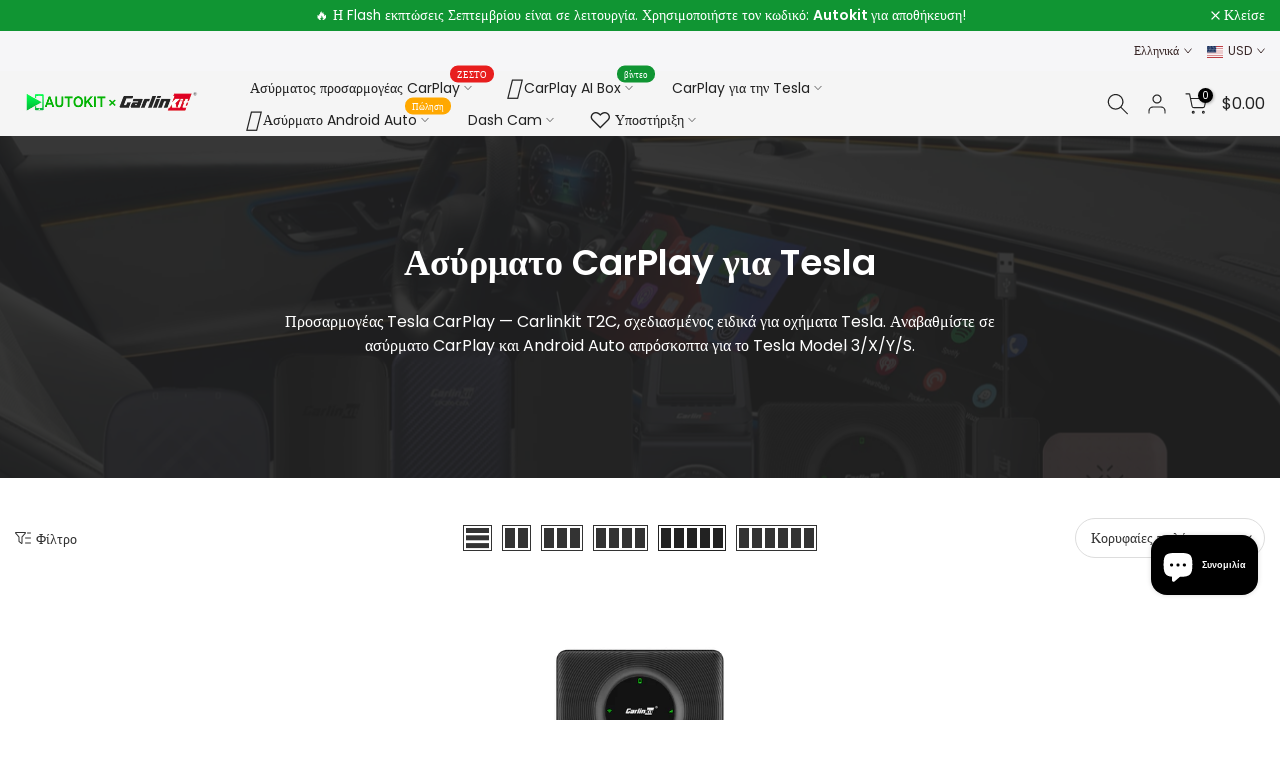

--- FILE ---
content_type: text/html; charset=utf-8
request_url: https://autokitcarplay.com/el-gr/?section_id=search-hidden
body_size: 1747
content:
<div id="shopify-section-search-hidden" class="shopify-section"><div class="t4s-drawer__header">
   <span class="is--login" aria-hidden="false">Αναζήτηση στον ιστότοπό μας</span>
   <button class="t4s-drawer__close" data-drawer-close aria-label="Κλείσιμο αναζήτησης"><svg class="t4s-iconsvg-close" role="presentation" viewBox="0 0 16 14"><path d="M15 0L1 14m14 0L1 0" stroke="currentColor" fill="none" fill-rule="evenodd"></path></svg></button>
</div>
<form data-frm-search action="/el-gr/search" method="get" class="t4s-mini-search__frm t4s-pr" role="search">
   <input type="hidden" name="type" value="product">
   <input type="hidden" name="options[unavailable_products]" value="last">
   <input type="hidden" name="options[prefix]" value="last"><div data-cat-search class="t4s-mini-search__cat">
         <select data-name="product_type">
           <option value="*">Όλες οι κατηγορίες</option><option value="Media">Media</option></select>
     </div><div class="t4s-mini-search__btns t4s-pr t4s-oh">
      <input data-input-search class="t4s-mini-search__input" autocomplete="off" type="text" name="q" placeholder="Αναζήτηση">
      <button data-submit-search class="t4s-mini-search__submit t4s-btn-loading__svg" type="submit">
         <svg class="t4s-btn-op0" viewBox="0 0 18 19" width="16"><path fill-rule="evenodd" clip-rule="evenodd" d="M11.03 11.68A5.784 5.784 0 112.85 3.5a5.784 5.784 0 018.18 8.18zm.26 1.12a6.78 6.78 0 11.72-.7l5.4 5.4a.5.5 0 11-.71.7l-5.41-5.4z" fill="currentColor"></path></svg>
         <div class="t4s-loading__spinner t4s-dn">
            <svg width="16" height="16" aria-hidden="true" focusable="false" role="presentation" class="t4s-svg__spinner" viewBox="0 0 66 66" xmlns="http://www.w3.org/2000/svg"><circle class="t4s-path" fill="none" stroke-width="6" cx="33" cy="33" r="30"></circle></svg>
         </div>
      </button>
   </div></form><div data-title-search class="t4s-mini-search__title">Χρειάζεστε κάποια έμπνευση;</div><div class="t4s-drawer__content">
   <div class="t4s-drawer__main">
      <div data-t4s-scroll-me class="t4s-drawer__scroll t4s-current-scrollbar">

         <div data-skeleton-search class="t4s-skeleton_wrap t4s-dn"><div class="t4s-row t4s-space-item-inner">
               <div class="t4s-col-auto t4s-col-item t4s-widget_img_pr"><div class="t4s-skeleton_img"></div></div>
               <div class="t4s-col t4s-col-item t4s-widget_if_pr"><div class="t4s-skeleton_txt1"></div><div class="t4s-skeleton_txt2"></div></div>
            </div><div class="t4s-row t4s-space-item-inner">
               <div class="t4s-col-auto t4s-col-item t4s-widget_img_pr"><div class="t4s-skeleton_img"></div></div>
               <div class="t4s-col t4s-col-item t4s-widget_if_pr"><div class="t4s-skeleton_txt1"></div><div class="t4s-skeleton_txt2"></div></div>
            </div><div class="t4s-row t4s-space-item-inner">
               <div class="t4s-col-auto t4s-col-item t4s-widget_img_pr"><div class="t4s-skeleton_img"></div></div>
               <div class="t4s-col t4s-col-item t4s-widget_if_pr"><div class="t4s-skeleton_txt1"></div><div class="t4s-skeleton_txt2"></div></div>
            </div><div class="t4s-row t4s-space-item-inner">
               <div class="t4s-col-auto t4s-col-item t4s-widget_img_pr"><div class="t4s-skeleton_img"></div></div>
               <div class="t4s-col t4s-col-item t4s-widget_if_pr"><div class="t4s-skeleton_txt1"></div><div class="t4s-skeleton_txt2"></div></div>
            </div></div>
         <div data-results-search class="t4s-mini-search__content t4s_ratioadapt"><div class="t4s-row t4s-space-item-inner t4s-widget__pr">
	<div class="t4s-col-item t4s-col t4s-widget_img_pr"><a class="t4s-d-block t4s-pr t4s-oh t4s_ratio t4s-bg-11" href="/el-gr/products/carlinkit-5-0-wireless-carplay-adapter" style="background: url(//autokitcarplay.com/cdn/shop/files/Carlinkit-5.0-Wireless-Carplay-Adapter_c252314e-3f50-4d4d-994a-d7cf84ea335b.jpg?v=1711518376&width=1);--aspect-ratioapt: 1.0">
				<img class="lazyloadt4s" data-src="//autokitcarplay.com/cdn/shop/files/Carlinkit-5.0-Wireless-Carplay-Adapter_c252314e-3f50-4d4d-994a-d7cf84ea335b.jpg?v=1711518376&width=1" data-widths="[100,200,400,600,700,800,900,1000,1200,1400,1600]" data-optimumx="2" data-sizes="auto" src="[data-uri]" width="1000" height="1000" alt="Carlinkit-5.0-Wireless-Carplay-Adapter">
			</a></div>
	<div class="t4s-col-item t4s-col t4s-widget_if_pr">
		<a href="/el-gr/products/carlinkit-5-0-wireless-carplay-adapter" class="t4s-d-block t4s-widget__pr-title">Carlinkit 5.0 (2air): Ο ασύρματος προσαρμογέας CarPlay και Android Auto</a><div class="t4s-widget__pr-price"data-pr-price data-product-price><span class=money>$66.00 USD</span>
</div></div>
</div>
 <div class="t4s-row t4s-space-item-inner t4s-widget__pr">
	<div class="t4s-col-item t4s-col t4s-widget_img_pr"><a class="t4s-d-block t4s-pr t4s-oh t4s_ratio t4s-bg-11" href="/el-gr/products/u2w-plus-carlinkit-3-0-4-0-wireless-apple-carplay-android-auto-adapter-for-wired-carplay" style="background: url(//autokitcarplay.com/cdn/shop/files/Carlinkit-4.0-With-Two-Cables.jpg?v=1717645357&width=1);--aspect-ratioapt: 1.0">
				<img class="lazyloadt4s" data-src="//autokitcarplay.com/cdn/shop/files/Carlinkit-4.0-With-Two-Cables.jpg?v=1717645357&width=1" data-widths="[100,200,400,600,700,800,900,1000,1200,1400,1600]" data-optimumx="2" data-sizes="auto" src="[data-uri]" width="1000" height="1000" alt="Carlinkit-4.0-With-Two-Cables">
			</a></div>
	<div class="t4s-col-item t4s-col t4s-widget_if_pr">
		<a href="/el-gr/products/u2w-plus-carlinkit-3-0-4-0-wireless-apple-carplay-android-auto-adapter-for-wired-carplay" class="t4s-d-block t4s-widget__pr-title">(U2W Plus) Carlinkit 3.0/ 4.0 Wireless Apple CarPlay/ Android Auto Adapter for Wired CarPlay</a><div class="t4s-widget__pr-price"data-pr-price data-product-price><span class="t4s-price-from">Από</span> <span class=money>$59.00 USD</span>
</div></div>
</div>
 <div class="t4s-row t4s-space-item-inner t4s-widget__pr">
	<div class="t4s-col-item t4s-col t4s-widget_img_pr"><a class="t4s-d-block t4s-pr t4s-oh t4s_ratio t4s-bg-11" href="/el-gr/products/carlinkit-mini-ultra-wireless-carplay-android-auto-adapter" style="background: url(//autokitcarplay.com/cdn/shop/files/Carlinkit-Mini-Ultra-Attch-USB-Plug-Adapter-Type-A-to-C.webp?v=1746588666&width=1);--aspect-ratioapt: 1.0">
				<img class="lazyloadt4s" data-src="//autokitcarplay.com/cdn/shop/files/Carlinkit-Mini-Ultra-Attch-USB-Plug-Adapter-Type-A-to-C.webp?v=1746588666&width=1" data-widths="[100,200,400,600,700,800,900,1000,1200,1400,1600]" data-optimumx="2" data-sizes="auto" src="[data-uri]" width="1000" height="1000" alt="Carlinkit Mini Ultra Attch USB Plug Adapter Type A to C">
			</a></div>
	<div class="t4s-col-item t4s-col t4s-widget_if_pr">
		<a href="/el-gr/products/carlinkit-mini-ultra-wireless-carplay-android-auto-adapter" class="t4s-d-block t4s-widget__pr-title">Carlinkit Mini Ultra Wireless CarPlay & Android Auto Adapter</a><div class="t4s-widget__pr-price"data-pr-price data-product-price><span class=money>$55.00 USD</span>
</div></div>
</div>
 <div class="t4s-row t4s-space-item-inner t4s-widget__pr">
	<div class="t4s-col-item t4s-col t4s-widget_img_pr"><a class="t4s-d-block t4s-pr t4s-oh t4s_ratio t4s-bg-11" href="/el-gr/products/autokit-ccpa-wireless-carplay-dongle-special-for-android-head-unit" style="background: url(//autokitcarplay.com/cdn/shop/files/Autokit-CCPA.jpg?v=1712122225&width=1);--aspect-ratioapt: 1.0">
				<img class="lazyloadt4s" data-src="//autokitcarplay.com/cdn/shop/files/Autokit-CCPA.jpg?v=1712122225&width=1" data-widths="[100,200,400,600,700,800,900,1000,1200,1400,1600]" data-optimumx="2" data-sizes="auto" src="[data-uri]" width="1000" height="1000" alt="Autokit CPC200 CCPA Wireless Adapter">
			</a></div>
	<div class="t4s-col-item t4s-col t4s-widget_if_pr">
		<a href="/el-gr/products/autokit-ccpa-wireless-carplay-dongle-special-for-android-head-unit" class="t4s-d-block t4s-widget__pr-title">Autokit (CPC200-CCPA) - Wireless CarPlay Dongle Special for Android Head Unit</a><div class="t4s-widget__pr-price"data-pr-price data-product-price><span class="t4s-price-from">Από</span> <span class=money>$65.00 USD</span>
</div></div>
</div>
 <div class="t4s-row t4s-space-item-inner t4s-widget__pr">
	<div class="t4s-col-item t4s-col t4s-widget_img_pr"><a class="t4s-d-block t4s-pr t4s-oh t4s_ratio t4s-bg-11" href="/el-gr/products/carlinkit-tbox-ultra-android-15-carplay-ai-box" style="background: url(//autokitcarplay.com/cdn/shop/files/Carlinkit-Tbox-Ultra.webp?v=1756201455&width=1);--aspect-ratioapt: 1.0">
				<img class="lazyloadt4s" data-src="//autokitcarplay.com/cdn/shop/files/Carlinkit-Tbox-Ultra.webp?v=1756201455&width=1" data-widths="[100,200,400,600,700,800,900,1000,1200,1400,1600]" data-optimumx="2" data-sizes="auto" src="[data-uri]" width="1000" height="1000" alt="Carlinkit Tbox Ultra">
			</a></div>
	<div class="t4s-col-item t4s-col t4s-widget_if_pr">
		<a href="/el-gr/products/carlinkit-tbox-ultra-android-15-carplay-ai-box" class="t4s-d-block t4s-widget__pr-title">Carlinkit Tbox Ultra Android 15 CarPlay AI Box</a><div class="t4s-widget__pr-price"data-pr-price data-product-price><span class="t4s-price-from">Από</span> <span class=money>$329.00 USD</span>
</div></div>
</div>
 <div class="t4s-results-others t4s_ratioadapt lazyloadt4s" data-rendert4s='/el-gr/search?q=&type=article,page&section_id=search-others'></div></div>
      </div>
   </div><div data-viewAll-search class="t4s-drawer__bottom">
            <a href="/el-gr/collections/all-products" class="t4s-mini-search__viewAll t4s-d-block">Προβολή όλων <svg width="16" xmlns="http://www.w3.org/2000/svg" viewBox="0 0 32 32"><path d="M 18.71875 6.78125 L 17.28125 8.21875 L 24.0625 15 L 4 15 L 4 17 L 24.0625 17 L 17.28125 23.78125 L 18.71875 25.21875 L 27.21875 16.71875 L 27.90625 16 L 27.21875 15.28125 Z"/></svg></a>
         </div></div></div>

--- FILE ---
content_type: text/html; charset=utf-8
request_url: https://autokitcarplay.com/el-gr/?section_id=mini_cart
body_size: 23635
content:
<div id="shopify-section-mini_cart" class="shopify-section"><link href="//autokitcarplay.com/cdn/shop/t/45/assets/button-style.css?v=130943978217691489161761124923" rel="stylesheet" type="text/css" media="all" />
<link href="//autokitcarplay.com/cdn/shop/t/45/assets/custom-effect.css?v=68323854132956845141761124931" rel="stylesheet" media="print" onload="this.media='all'"><svg class="t4s-d-none">
<symbol id="icon-cart-remove" viewBox="0 0 24 24" stroke="currentColor" fill="none" stroke-linecap="round" stroke-linejoin="round">
  <polyline points="3 6 5 6 21 6"></polyline><path d="M19 6v14a2 2 0 0 1-2 2H7a2 2 0 0 1-2-2V6m3 0V4a2 2 0 0 1 2-2h4a2 2 0 0 1 2 2v2"></path><line x1="10" y1="11" x2="10" y2="17"></line><line x1="14" y1="11" x2="14" y2="17"></line>
</symbol>
<symbol id="icon-cart-edit" viewBox="0 0 24 24" stroke="currentColor" fill="none" stroke-linecap="round" stroke-linejoin="round">
  <path d="M11 4H4a2 2 0 0 0-2 2v14a2 2 0 0 0 2 2h14a2 2 0 0 0 2-2v-7"></path><path d="M18.5 2.5a2.121 2.121 0 0 1 3 3L12 15l-4 1 1-4 9.5-9.5z"></path>
</symbol>
<symbol id="icon-cart-tag" viewBox="0 0 448 512">
  <path d="M48 32H197.5C214.5 32 230.7 38.74 242.7 50.75L418.7 226.7C443.7 251.7 443.7 292.3 418.7 317.3L285.3 450.7C260.3 475.7 219.7 475.7 194.7 450.7L18.75 274.7C6.743 262.7 0 246.5 0 229.5V80C0 53.49 21.49 32 48 32L48 32zM112 176C129.7 176 144 161.7 144 144C144 126.3 129.7 112 112 112C94.33 112 80 126.3 80 144C80 161.7 94.33 176 112 176z"/>
</symbol>
<symbol id="icon-cart-spinner" viewBox="0 0 66 66">
  <circle class="t4s-path" fill="none" stroke-width="6" cx="33" cy="33" r="30"></circle>
</symbol>
<symbol id="icon-cart-check" viewBox="0 0 448 512">
  <path d="M443.3 100.7C449.6 106.9 449.6 117.1 443.3 123.3L171.3 395.3C165.1 401.6 154.9 401.6 148.7 395.3L4.686 251.3C-1.562 245.1-1.562 234.9 4.686 228.7C10.93 222.4 21.06 222.4 27.31 228.7L160 361.4L420.7 100.7C426.9 94.44 437.1 94.44 443.3 100.7H443.3z"/>
</symbol>
<symbol id="icon-cart-selected" viewBox="0 0 24 24">
<path d="M9 20l-7-7 3-3 4 4L19 4l3 3z"></path>
</symbol>
</svg><div class="t4s-drawer__header"><span>Καλάθι αγορών</span><button class="t4s-drawer__close" data-drawer-close aria-label="Κλείσιμο Καλαθιού"><svg class="t4s-iconsvg-close" role="presentation" viewBox="0 0 16 14"><path d="M15 0L1 14m14 0L1 0" stroke="currentColor" fill="none" fill-rule="evenodd"></path></svg></button></div><style data-shopify>[data-t4s-percent="25"] { --main-threshold-color: #EB001B; }
         [data-t4s-percent="50"] { --main-threshold-color: #e0b252; }
         [data-t4s-percent="75"] { --main-threshold-color: #109533; }
         [data-t4s-percent="99.994"],[data-t4s-percent="100"] { --main-threshold-color: #428445; }</style><link rel="stylesheet" href="//autokitcarplay.com/cdn/shop/t/45/assets/shipping_bar.css?v=121773554367701001361761124968" media="all">
      <div data-cart-calc-shipping data-t4s-percent="25" class="t4s-cart__threshold"><div data-cart-ship-text class="t4s-cart__thres1">Δωρεάν αποστολή για όλες τις παραγγελίες <span class="t4s-cr"><span class=money>$9.99</span></span></div><div class="t4s-cart-thes__bar bgt4_svg0 t4s-pr"><span data-cart-ship-bar class="t4s-pr t4s-d-block t4s-h-100" style="width:0"><svg xmlns="http://www.w3.org/2000/svg" viewBox="0 0 640 512"><path class="fa-primary" d="M64 48C64 21.49 85.49 0 112 0H368C394.5 0 416 21.49 416 48V96H466.7C483.7 96 499.1 102.7 512 114.7L589.3 192C601.3 204 608 220.3 608 237.3V352C625.7 352 640 366.3 640 384C640 401.7 625.7 416 608 416H574.9C567.1 361.7 520.4 320 464 320C407.6 320 360.9 361.7 353.1 416H286.9C279.1 361.7 232.4 320 176 320C127.9 320 86.84 350.4 70.99 392.1C66.56 385.7 64 377.1 64 368V256H208C216.8 256 224 248.8 224 240C224 231.2 216.8 224 208 224H64V192H240C248.8 192 256 184.8 256 176C256 167.2 248.8 160 240 160H64V128H272C280.8 128 288 120.8 288 112C288 103.2 280.8 96 272 96H64L64 48zM544 256V237.3L466.7 160H416V256H544z"/><path class="t4s-ship-secondary" d="M272 128H16C7.164 128 0 120.8 0 112C0 103.2 7.164 96 16 96H272C280.8 96 288 103.2 288 112C288 120.8 280.8 128 272 128zM240 160C248.8 160 256 167.2 256 176C256 184.8 248.8 192 240 192H48C39.16 192 32 184.8 32 176C32 167.2 39.16 160 48 160H240zM208 224C216.8 224 224 231.2 224 240C224 248.8 216.8 256 208 256H16C7.164 256 0 248.8 0 240C0 231.2 7.164 224 16 224H208zM256 432C256 476.2 220.2 512 176 512C131.8 512 96 476.2 96 432C96 387.8 131.8 352 176 352C220.2 352 256 387.8 256 432zM544 432C544 476.2 508.2 512 464 512C419.8 512 384 476.2 384 432C384 387.8 419.8 352 464 352C508.2 352 544 387.8 544 432z"/></svg></span></div></div><form action="/el-gr/cart" method="post" novalidate class="t4s-drawer__wrap">
      <input type="hidden" data-cart-attr-rm name="attributes[collection_items_per_row]" value=""><input type="hidden" data-cart-discount name="discount" value=""><div class="t4s-drawer__main">
      <div data-t4s-scroll-me class="t4s-drawer__scroll t4s-current-scrollbar">
         <div class="t4s-cookie-message t4s-dn">Ενεργοποιήστε τα cookies για να χρησιμοποιήσετε το καλάθι αγορών</div><div data-cart-items class="t4s-mini_cart__items t4s_ratioadapt t4s-product"><style>
                  #t4s-mini_cart .t4s-drawer__bottom {
                      opacity: 0;
                      -webkit-transform: translateY(45px);
                      transform: translateY(45px);
                      -webkit-transition: opacity .25s cubic-bezier(.25,.46,.45,.94),-webkit-transform .25s cubic-bezier(.25,.46,.45,.94);
                      transition: opacity .25s cubic-bezier(.25,.46,.45,.94),transform .25s cubic-bezier(.25,.46,.45,.94),-webkit-transform .25s cubic-bezier(.25,.46,.45,.94);
                   }
               </style> 
               <div class="t4s-mini_cart__emty">
                  <svg id="icon-cart-emty" widht="50" height="50" xmlns="http://www.w3.org/2000/svg" viewBox="0 0 576 512"><path d="M263.4 103.4C269.7 97.18 279.8 97.18 286.1 103.4L320 137.4L353.9 103.4C360.2 97.18 370.3 97.18 376.6 103.4C382.8 109.7 382.8 119.8 376.6 126.1L342.6 160L376.6 193.9C382.8 200.2 382.8 210.3 376.6 216.6C370.3 222.8 360.2 222.8 353.9 216.6L320 182.6L286.1 216.6C279.8 222.8 269.7 222.8 263.4 216.6C257.2 210.3 257.2 200.2 263.4 193.9L297.4 160L263.4 126.1C257.2 119.8 257.2 109.7 263.4 103.4zM80 0C87.47 0 93.95 5.17 95.6 12.45L100 32H541.8C562.1 32 578.3 52.25 572.6 72.66L518.6 264.7C514.7 278.5 502.1 288 487.8 288H158.2L172.8 352H496C504.8 352 512 359.2 512 368C512 376.8 504.8 384 496 384H160C152.5 384 146.1 378.8 144.4 371.5L67.23 32H16C7.164 32 0 24.84 0 16C0 7.164 7.164 0 16 0H80zM107.3 64L150.1 256H487.8L541.8 64H107.3zM128 456C128 425.1 153.1 400 184 400C214.9 400 240 425.1 240 456C240 486.9 214.9 512 184 512C153.1 512 128 486.9 128 456zM184 480C197.3 480 208 469.3 208 456C208 442.7 197.3 432 184 432C170.7 432 160 442.7 160 456C160 469.3 170.7 480 184 480zM512 456C512 486.9 486.9 512 456 512C425.1 512 400 486.9 400 456C400 425.1 425.1 400 456 400C486.9 400 512 425.1 512 456zM456 432C442.7 432 432 442.7 432 456C432 469.3 442.7 480 456 480C469.3 480 480 469.3 480 456C480 442.7 469.3 432 456 432z"/></svg>
                  <p>Το καλάθι σας είναι άδειο.</p><p class="t4s-return-to-shop"><a data-loading-bar class="t4s-btn-cart__emty t4s-btn t4s-btn-base t4s-btn-style-default t4s-btn-color-primary t4s-btn-effect-fade t4s-justify-content-center t4s-truncate" href="/el-gr/collections/all">Επιστροφή στο Κατάστημα</a></p></div></div><div data-cart-tools class="t4s-when-cart-emty t4s-mini_cart__tool t4s-mini_cart__tool_icon t4s-text-center"><div data-tooltip="top" title="Προσθήκη Σημείωση Παραγγελίας" data-cart-tool_action data-id="note" class="mini_cart_tool_btn is--note is--addNote ">
          <svg xmlns="http://www.w3.org/2000/svg" viewBox="0 0 32 32"><path d="M 16 3 C 14.742188 3 13.847656 3.890625 13.40625 5 L 6 5 L 6 28 L 26 28 L 26 5 L 18.59375 5 C 18.152344 3.890625 17.257813 3 16 3 Z M 16 5 C 16.554688 5 17 5.445313 17 6 L 17 7 L 20 7 L 20 9 L 12 9 L 12 7 L 15 7 L 15 6 C 15 5.445313 15.445313 5 16 5 Z M 8 7 L 10 7 L 10 11 L 22 11 L 22 7 L 24 7 L 24 26 L 8 26 Z"/></svg>
         </div>
         <div data-tooltip="top" title="Επεξεργασία σημείωσης παραγγελίας" data-cart-tool_action data-id="note" class="mini_cart_tool_btn is--note is--editNote t4s-d-none">
          <svg xmlns="http://www.w3.org/2000/svg" viewBox="0 0 32 32"><path d="M 16 2 C 14.74 2 13.850156 2.89 13.410156 4 L 5 4 L 5 29 L 27 29 L 27 4 L 18.589844 4 C 18.149844 2.89 17.26 2 16 2 z M 16 4 C 16.55 4 17 4.45 17 5 L 17 6 L 20 6 L 20 8 L 12 8 L 12 6 L 15 6 L 15 5 C 15 4.45 15.45 4 16 4 z M 7 6 L 10 6 L 10 10 L 22 10 L 22 6 L 25 6 L 25 27 L 7 27 L 7 6 z M 9 13 L 9 15 L 11 15 L 11 13 L 9 13 z M 13 13 L 13 15 L 23 15 L 23 13 L 13 13 z M 9 17 L 9 19 L 11 19 L 11 17 L 9 17 z M 13 17 L 13 19 L 23 19 L 23 17 L 13 17 z M 9 21 L 9 23 L 11 23 L 11 21 L 9 21 z M 13 21 L 13 23 L 23 23 L 23 21 L 13 21 z"/></svg>
        </div><div data-tooltip="top" title="Εκτίμηση" data-cart-tool_action data-id="rates" class="mini_cart_tool_btn is--rates"><svg xmlns="http://www.w3.org/2000/svg" viewBox="0 0 32 32"><path d="M 1 4 L 1 25 L 4.15625 25 C 4.601563 26.71875 6.148438 28 8 28 C 9.851563 28 11.398438 26.71875 11.84375 25 L 20.15625 25 C 20.601563 26.71875 22.148438 28 24 28 C 25.851563 28 27.398438 26.71875 27.84375 25 L 31 25 L 31 14.59375 L 30.71875 14.28125 L 24.71875 8.28125 L 24.40625 8 L 19 8 L 19 4 Z M 3 6 L 17 6 L 17 23 L 11.84375 23 C 11.398438 21.28125 9.851563 20 8 20 C 6.148438 20 4.601563 21.28125 4.15625 23 L 3 23 Z M 19 10 L 23.5625 10 L 29 15.4375 L 29 23 L 27.84375 23 C 27.398438 21.28125 25.851563 20 24 20 C 22.148438 20 20.601563 21.28125 20.15625 23 L 19 23 Z M 8 22 C 9.117188 22 10 22.882813 10 24 C 10 25.117188 9.117188 26 8 26 C 6.882813 26 6 25.117188 6 24 C 6 22.882813 6.882813 22 8 22 Z M 24 22 C 25.117188 22 26 22.882813 26 24 C 26 25.117188 25.117188 26 24 26 C 22.882813 26 22 25.117188 22 24 C 22 22.882813 22.882813 22 24 22 Z"/></svg></div><div data-tooltip="top" title="Προσθέστε ένα κουπόνι" data-cart-tool_action data-id="discount" class="mini_cart_tool_btn is--discount"><svg xmlns="http://www.w3.org/2000/svg" viewBox="0 0 32 32"><path d="M 16 5 L 15.6875 5.28125 L 4.28125 16.8125 L 3.59375 17.5 L 4.28125 18.21875 L 13.78125 27.71875 L 14.5 28.40625 L 15.1875 27.71875 L 26.71875 16.3125 L 27 16 L 27 5 Z M 16.84375 7 L 25 7 L 25 15.15625 L 14.5 25.59375 L 6.40625 17.5 Z M 22 9 C 21.449219 9 21 9.449219 21 10 C 21 10.550781 21.449219 11 22 11 C 22.550781 11 23 10.550781 23 10 C 23 9.449219 22.550781 9 22 9 Z"/></svg></div></div><div class="t4s-when-cart-emty" data-cart-upsell-options='{ "baseurl":"/el-gr/recommendations/products", "limit":5, "product_id":19041994, "section_id": "mini_cart_upsell" }'></div></div>
      </div>
      <div class="t4s-drawer__bottom">
         <div data-cart-discounts></div><div class="t4s-cart-total t4s-row t4s-gx-5 t4s-gy-0 t4s-align-items-center t4s-justify-content-between" >
                     <div class="t4s-col-auto"><strong>ΜΕΡΙΚΟ ΣΥΝΟΛΟ:</strong></div>
                     <div data-cart-prices class="t4s-col-auto t4s-text-right"><div class="t4s-cart__totalPrice"><span class=money>$0.00 USD</span></div>
                     </div>
                  </div><p class="t4s-cart__tax" >Συμπεριλαμβανομένου του φόρου. <a href="/el-gr/pages/shipping-policy" target="_blank">Αποστολή</a> υπολογίζεται στο ταμείο.
</p><p class="t4s-pr t4s-d-block t4s-cart__agree" ><input type="checkbox" id="cart_agree" data-agree-checkbox name="ck_lumise"><label for="cart_agree">συμφωνώ με το <a href="/el-gr/pages/terms-of-service" target="_blank">όροι και Προϋποθέσεις</a>.
</label><svg class="t4s-dn t4s-icon_checked"><use href="#icon-cart-selected"/></svg></p><a  href="/el-gr/cart" data-loading-bar class="t4s-btn__cart t4s-btn t4s-btn-base t4s-btn-style-default t4s-btn-color-primary t4s-btn-effect-fade t4s-w-100 t4s-justify-content-center t4s-truncate">Προβολή καλαθιού </a><p class="t4s-db" data-currency-jsnotify>All charges are billed in USD. While the content of your cart is currently displayed in <span class="selected-currency"></span>, the checkout will use USD at the most current exchange rate.</p><button  type="submit" data-loading-bar data-confirm="ck_lumise" name="checkout" class="t4s-btn__checkout t4s-btn t4s-btn-base t4s-btn-style-default t4s-btn-color-custom1 t4s-btn-effect-default t4s-w-100 t4s-justify-content-center t4s-truncate">Ολοκλήρωση αγοράς </button></div>
   </form><div class="t4s-mini_cart-tool__content is--note t4s-pe-none">             
      <label for="CartSpecialInstructions" class="t4s-d-block"><span class="t4s-txt_add_note ">Προσθήκη Σημείωση Παραγγελίας</span><span class="t4s-txt_edit_note t4s-d-none">Επεξεργασία σημείωσης παραγγελίας</span></label>
      <textarea name="note" data-opend-focus id="CartSpecialInstructions" placeholder="Πώς μπορούμε να σας βοηθήσουμε;"></textarea>
      <p><button type="button" data-cart-tool_close class="t4s-mini_cart-tool__primary">Αποθηκεύσετε</button></p>
      <p><button type="button" data-cart-tool_close class="t4s-mini_cart-tool__back">Ματαίωση</button></p>
   </div><div class="t4s-mini_cart-tool__content is--rates t4s-pe-none">
      <div class="t4s-mini_cart-tool__wrap" data-estimate-shipping-wrap data-id="mini_cart">
        <span class="t4s-mini_cart-tool__text">Εκτίμηση αποστολής</span>
          <div class="t4s-field">
            <label for="ShippingCountry_mini_cart">Χώρα</label>
            <select id="ShippingCountry_mini_cart" name="country" data-default="Ηνωμένες Πολιτείες"><option value="United States" data-provinces="[[&quot;Alabama&quot;,&quot;Αλαμπάμα&quot;],[&quot;Alaska&quot;,&quot;Αλάσκα&quot;],[&quot;American Samoa&quot;,&quot;Αμερικανική Σαμόα&quot;],[&quot;Arizona&quot;,&quot;Αριζόνα&quot;],[&quot;Arkansas&quot;,&quot;Αρκάνσας&quot;],[&quot;Armed Forces Americas&quot;,&quot;Ένοπλες δυνάμεις Αμερικής&quot;],[&quot;Armed Forces Europe&quot;,&quot;Ένοπλες δυνάμεις Ευρώπης&quot;],[&quot;Armed Forces Pacific&quot;,&quot;Ένοπλες δυνάμεις Ειρηνικού&quot;],[&quot;California&quot;,&quot;Καλιφόρνια&quot;],[&quot;Colorado&quot;,&quot;Κολοράντο&quot;],[&quot;Connecticut&quot;,&quot;Κονέκτικατ&quot;],[&quot;Delaware&quot;,&quot;Ντέλαγουερ&quot;],[&quot;District of Columbia&quot;,&quot;Ουάσινγκτον&quot;],[&quot;Federated States of Micronesia&quot;,&quot;Μικρονησία&quot;],[&quot;Florida&quot;,&quot;Φλόριντα&quot;],[&quot;Georgia&quot;,&quot;Τζόρτζια&quot;],[&quot;Guam&quot;,&quot;Γκουάμ&quot;],[&quot;Hawaii&quot;,&quot;Χαβάη&quot;],[&quot;Idaho&quot;,&quot;Αϊντάχο&quot;],[&quot;Illinois&quot;,&quot;Ιλινόι&quot;],[&quot;Indiana&quot;,&quot;Ιντιάνα&quot;],[&quot;Iowa&quot;,&quot;Αϊόβα&quot;],[&quot;Kansas&quot;,&quot;Κάνσας&quot;],[&quot;Kentucky&quot;,&quot;Κεντάκι&quot;],[&quot;Louisiana&quot;,&quot;Λουιζιάνα&quot;],[&quot;Maine&quot;,&quot;Μέιν&quot;],[&quot;Marshall Islands&quot;,&quot;Νήσοι Μάρσαλ&quot;],[&quot;Maryland&quot;,&quot;Μέριλαντ&quot;],[&quot;Massachusetts&quot;,&quot;Μασαχουσέτη&quot;],[&quot;Michigan&quot;,&quot;Μίσιγκαν&quot;],[&quot;Minnesota&quot;,&quot;Μινεσότα&quot;],[&quot;Mississippi&quot;,&quot;Μισισίπι&quot;],[&quot;Missouri&quot;,&quot;Μιζούρι&quot;],[&quot;Montana&quot;,&quot;Μοντάνα&quot;],[&quot;Nebraska&quot;,&quot;Νεμπράσκα&quot;],[&quot;Nevada&quot;,&quot;Νεβάδα&quot;],[&quot;New Hampshire&quot;,&quot;Νιου Χάμσαϊρ&quot;],[&quot;New Jersey&quot;,&quot;Νιου Τζέρσεϊ&quot;],[&quot;New Mexico&quot;,&quot;Νέο Μεξικό&quot;],[&quot;New York&quot;,&quot;Νέα Υόρκη&quot;],[&quot;North Carolina&quot;,&quot;Βόρεια Καρολίνα&quot;],[&quot;North Dakota&quot;,&quot;Βόρεια Ντακότα&quot;],[&quot;Northern Mariana Islands&quot;,&quot;Νήσοι Βόρειες Μαριάνες&quot;],[&quot;Ohio&quot;,&quot;Οχάιο&quot;],[&quot;Oklahoma&quot;,&quot;Οκλαχόμα&quot;],[&quot;Oregon&quot;,&quot;Όρεγκον&quot;],[&quot;Palau&quot;,&quot;Παλάου&quot;],[&quot;Pennsylvania&quot;,&quot;Πενσυλβάνια&quot;],[&quot;Puerto Rico&quot;,&quot;Πουέρτο Ρίκο&quot;],[&quot;Rhode Island&quot;,&quot;Ρόουντ Άιλαντ&quot;],[&quot;South Carolina&quot;,&quot;Νότια Καρολίνα&quot;],[&quot;South Dakota&quot;,&quot;Νότια Ντακότα&quot;],[&quot;Tennessee&quot;,&quot;Τενεσί&quot;],[&quot;Texas&quot;,&quot;Τέξας&quot;],[&quot;Utah&quot;,&quot;Γιούτα&quot;],[&quot;Vermont&quot;,&quot;Βερμόντ&quot;],[&quot;Virgin Islands&quot;,&quot;Αμερικανικές Παρθένες Νήσοι&quot;],[&quot;Virginia&quot;,&quot;Βιρτζίνια&quot;],[&quot;Washington&quot;,&quot;Ουάσινγκτον²&quot;],[&quot;West Virginia&quot;,&quot;Δυτική Βιρτζίνια&quot;],[&quot;Wisconsin&quot;,&quot;Ουισκόνσιν&quot;],[&quot;Wyoming&quot;,&quot;Ουαϊόμινγκ&quot;]]">Ηνωμένες Πολιτείες</option>
<option value="Greece" data-provinces="[]">Ελλάδα</option>
<option value="Netherlands" data-provinces="[]">Ολλανδία</option>
<option value="Germany" data-provinces="[]">Γερμανία</option>
<option value="---" data-provinces="[]">---</option>
<option value="Japan" data-provinces="[[&quot;Aichi&quot;,&quot;Άιτσι&quot;],[&quot;Akita&quot;,&quot;Επαρχία Ακίτα&quot;],[&quot;Aomori&quot;,&quot;Αομόρι&quot;],[&quot;Chiba&quot;,&quot;Τσίμπα&quot;],[&quot;Ehime&quot;,&quot;Εχιμέ&quot;],[&quot;Fukui&quot;,&quot;Φουκούι&quot;],[&quot;Fukuoka&quot;,&quot;Φουκουόκα&quot;],[&quot;Fukushima&quot;,&quot;Φουκουσίμα&quot;],[&quot;Gifu&quot;,&quot;Γκίφου&quot;],[&quot;Gunma&quot;,&quot;Γκούνμα&quot;],[&quot;Hiroshima&quot;,&quot;Χιροσίμα (νομός)&quot;],[&quot;Hokkaidō&quot;,&quot;Χοκκάιντο&quot;],[&quot;Hyōgo&quot;,&quot;Χιγκόρο&quot;],[&quot;Ibaraki&quot;,&quot;Επαρχία Ιμπαράκι&quot;],[&quot;Ishikawa&quot;,&quot;Ισικάβα&quot;],[&quot;Iwate&quot;,&quot;Ιβάτε&quot;],[&quot;Kagawa&quot;,&quot;Καγκάβα&quot;],[&quot;Kagoshima&quot;,&quot;Περιφέρεια Καγκοσίμα&quot;],[&quot;Kanagawa&quot;,&quot;Καναγκάβα&quot;],[&quot;Kumamoto&quot;,&quot;Κουμαμότο&quot;],[&quot;Kyōto&quot;,&quot;Νομός Κιότο&quot;],[&quot;Kōchi&quot;,&quot;Κότσι&quot;],[&quot;Mie&quot;,&quot;Μίε&quot;],[&quot;Miyagi&quot;,&quot;Μιγιάγκι&quot;],[&quot;Miyazaki&quot;,&quot;Μιγιαζάκι&quot;],[&quot;Nagano&quot;,&quot;Νομός Ναγκάνο&quot;],[&quot;Nagasaki&quot;,&quot;Νομαρχία Ναγκασάκι&quot;],[&quot;Nara&quot;,&quot;Νάρα&quot;],[&quot;Niigata&quot;,&quot;Νιιγκάτα&quot;],[&quot;Okayama&quot;,&quot;Οκαγιάμα&quot;],[&quot;Okinawa&quot;,&quot;Οκινάβα&quot;],[&quot;Saga&quot;,&quot;Σάγκα&quot;],[&quot;Saitama&quot;,&quot;Σαϊτάμα&quot;],[&quot;Shiga&quot;,&quot;Σίγκα&quot;],[&quot;Shimane&quot;,&quot;Σιμάνε&quot;],[&quot;Shizuoka&quot;,&quot;Σιζουόκα&quot;],[&quot;Tochigi&quot;,&quot;Τοτσίγκι&quot;],[&quot;Tokushima&quot;,&quot;Τοκουσίμα&quot;],[&quot;Tottori&quot;,&quot;Τόττορι&quot;],[&quot;Toyama&quot;,&quot;Τογιάμα&quot;],[&quot;Tōkyō&quot;,&quot;Τόκιο&quot;],[&quot;Wakayama&quot;,&quot;Γουακαγιάμα&quot;],[&quot;Yamagata&quot;,&quot;Γιαμαγκάτα&quot;],[&quot;Yamaguchi&quot;,&quot;Γιαμαγκούτσι&quot;],[&quot;Yamanashi&quot;,&quot;Γιαμανάσι&quot;],[&quot;Ōita&quot;,&quot;Οοϊτά&quot;],[&quot;Ōsaka&quot;,&quot;Οσάκα&quot;]]">Ιαπωνία</option>
<option value="India" data-provinces="[[&quot;Andaman and Nicobar Islands&quot;,&quot;Νησιά Άνταμαν και Νίκομπαρ&quot;],[&quot;Andhra Pradesh&quot;,&quot;Άντρα Πραντές&quot;],[&quot;Arunachal Pradesh&quot;,&quot;Αρουνάτσαλ Πραντές&quot;],[&quot;Assam&quot;,&quot;Ασσάμ&quot;],[&quot;Bihar&quot;,&quot;Μπιχάρ&quot;],[&quot;Chandigarh&quot;,&quot;Τσαντιγκάρ&quot;],[&quot;Chhattisgarh&quot;,&quot;Τσατίσγκαρ&quot;],[&quot;Dadra and Nagar Haveli&quot;,&quot;Ντάντρα και Ναγκάρ Χαβέλι&quot;],[&quot;Daman and Diu&quot;,&quot;Νταμάν και Ντιού&quot;],[&quot;Delhi&quot;,&quot;Δελχί&quot;],[&quot;Goa&quot;,&quot;Γκόα&quot;],[&quot;Gujarat&quot;,&quot;Γκουτζαράτ&quot;],[&quot;Haryana&quot;,&quot;Χαρυάνα&quot;],[&quot;Himachal Pradesh&quot;,&quot;Χιμάτσαλ Πραντές&quot;],[&quot;Jammu and Kashmir&quot;,&quot;Γιαμού και Κασμίρ&quot;],[&quot;Jharkhand&quot;,&quot;Τζαρκάντ&quot;],[&quot;Karnataka&quot;,&quot;Καρνάτακα&quot;],[&quot;Kerala&quot;,&quot;Κεράλα&quot;],[&quot;Ladakh&quot;,&quot;Ladakh&quot;],[&quot;Lakshadweep&quot;,&quot;Λακσαντγουίπ&quot;],[&quot;Madhya Pradesh&quot;,&quot;Μάντια Πραντές&quot;],[&quot;Maharashtra&quot;,&quot;Μαχαράστρα&quot;],[&quot;Manipur&quot;,&quot;Μανιπούρ&quot;],[&quot;Meghalaya&quot;,&quot;Μεγκαλάγια&quot;],[&quot;Mizoram&quot;,&quot;Μιζόραμ&quot;],[&quot;Nagaland&quot;,&quot;Ναγκαλάντ&quot;],[&quot;Odisha&quot;,&quot;Ορίσα&quot;],[&quot;Puducherry&quot;,&quot;Ποντιτσερί&quot;],[&quot;Punjab&quot;,&quot;Παντζάμπ&quot;],[&quot;Rajasthan&quot;,&quot;Ράτζασταν&quot;],[&quot;Sikkim&quot;,&quot;Σικκίμ&quot;],[&quot;Tamil Nadu&quot;,&quot;Ταμίλ Ναντού&quot;],[&quot;Telangana&quot;,&quot;Τελανγκάνα&quot;],[&quot;Tripura&quot;,&quot;Τρίπουρα&quot;],[&quot;Uttar Pradesh&quot;,&quot;Ούταρ Πραντές&quot;],[&quot;Uttarakhand&quot;,&quot;Ουταράχαντ&quot;],[&quot;West Bengal&quot;,&quot;Δυτική Βενγκάλη&quot;]]">Ινδία</option>
<option value="Indonesia" data-provinces="[[&quot;Aceh&quot;,&quot;Άτσεχ&quot;],[&quot;Bali&quot;,&quot;Bali&quot;],[&quot;Bangka Belitung&quot;,&quot;Μπάνγκα Μπελίτουνγκ&quot;],[&quot;Banten&quot;,&quot;Μπάντεν&quot;],[&quot;Bengkulu&quot;,&quot;Μπενγκούλου&quot;],[&quot;Gorontalo&quot;,&quot;Γκοροντάλο&quot;],[&quot;Jakarta&quot;,&quot;Τζακάρτα&quot;],[&quot;Jambi&quot;,&quot;Τζάμπι&quot;],[&quot;Jawa Barat&quot;,&quot;Γουέστ Τζάβα&quot;],[&quot;Jawa Tengah&quot;,&quot;Σέντραλ Τζάβα&quot;],[&quot;Jawa Timur&quot;,&quot;Ιστ Τζάβα&quot;],[&quot;Kalimantan Barat&quot;,&quot;Γουέστ Καλιμάνταν&quot;],[&quot;Kalimantan Selatan&quot;,&quot;Καλιμαντάν&quot;],[&quot;Kalimantan Tengah&quot;,&quot;Κεντρικό Καλιμαντάν&quot;],[&quot;Kalimantan Timur&quot;,&quot;Ανατολικό Καλιμαντάν&quot;],[&quot;Kalimantan Utara&quot;,&quot;Kalimantan Utara&quot;],[&quot;Kepulauan Riau&quot;,&quot;Νησιά Ριάου&quot;],[&quot;Lampung&quot;,&quot;Λαμπούνγκ&quot;],[&quot;Maluku&quot;,&quot;Μαλούκου&quot;],[&quot;Maluku Utara&quot;,&quot;Βόρειο Μαλούκου&quot;],[&quot;North Sumatra&quot;,&quot;Βόρεια Σουμάτρα&quot;],[&quot;Nusa Tenggara Barat&quot;,&quot;Γουέστ Νούσα Τενγκάρα&quot;],[&quot;Nusa Tenggara Timur&quot;,&quot;Ήστ Νούσα Τενγκάρα&quot;],[&quot;Papua&quot;,&quot;Παπούα&quot;],[&quot;Papua Barat&quot;,&quot;Επαρχία Δυτικής Παπούα&quot;],[&quot;Riau&quot;,&quot;Ριάου&quot;],[&quot;South Sumatra&quot;,&quot;Νότια Σουμάτρα&quot;],[&quot;Sulawesi Barat&quot;,&quot;Γουέστ Σουλαβέσι&quot;],[&quot;Sulawesi Selatan&quot;,&quot;Νότιο Σουλαβέσι&quot;],[&quot;Sulawesi Tengah&quot;,&quot;Κεντρικό Σουλαβέσι&quot;],[&quot;Sulawesi Tenggara&quot;,&quot;Νοτιοανατολικό Σουλαβέσι&quot;],[&quot;Sulawesi Utara&quot;,&quot;Βόρειο Σουλαβέσι&quot;],[&quot;West Sumatra&quot;,&quot;Δυτική Σουμάτρα (Γουέστ Σουμάτρα)&quot;],[&quot;Yogyakarta&quot;,&quot;Γιογκιακάρτα&quot;]]">Ινδονησία</option>
<option value="Jordan" data-provinces="[]">Ιορδανία</option>
<option value="Iraq" data-provinces="[]">Ιράκ</option>
<option value="Ireland" data-provinces="[[&quot;Carlow&quot;,&quot;Κομητεία Κάρλοου&quot;],[&quot;Cavan&quot;,&quot;Κομητεία Κάβαν&quot;],[&quot;Clare&quot;,&quot;Κομητεία Κλέιρ&quot;],[&quot;Cork&quot;,&quot;Κομητεία Κορκ&quot;],[&quot;Donegal&quot;,&quot;Κομητεία Ντονεγκάλ&quot;],[&quot;Dublin&quot;,&quot;Κομητεία Δουβλίνου&quot;],[&quot;Galway&quot;,&quot;Κομητεία Γκόλγουεϊ&quot;],[&quot;Kerry&quot;,&quot;Κομητεία Κέρι&quot;],[&quot;Kildare&quot;,&quot;Κομητεία Κιλντέιρ&quot;],[&quot;Kilkenny&quot;,&quot;Κομητεία Κίλκενι&quot;],[&quot;Laois&quot;,&quot;Κομητεία Λέιοαϊς&quot;],[&quot;Leitrim&quot;,&quot;Κομητεία Λέιτριμ&quot;],[&quot;Limerick&quot;,&quot;Κομητεία Λίμερικ&quot;],[&quot;Longford&quot;,&quot;Κομητεία Λόνγκφορντ&quot;],[&quot;Louth&quot;,&quot;Κομητεία Λάουθ&quot;],[&quot;Mayo&quot;,&quot;Κομητεία Μέιο&quot;],[&quot;Meath&quot;,&quot;Κομητεία Μιθ&quot;],[&quot;Monaghan&quot;,&quot;Κομητεία Μόναχαν&quot;],[&quot;Offaly&quot;,&quot;Κομητεία Όφαλι&quot;],[&quot;Roscommon&quot;,&quot;Κομητεία Ροσκόμον&quot;],[&quot;Sligo&quot;,&quot;Κομητεία Σλάιγκο&quot;],[&quot;Tipperary&quot;,&quot;Κομητεία Τιπερέρι&quot;],[&quot;Waterford&quot;,&quot;Κομητεία Ουότερφορντ&quot;],[&quot;Westmeath&quot;,&quot;Κομητεία Ουέστμιθ&quot;],[&quot;Wexford&quot;,&quot;Κομητεία Ουέξφορντ&quot;],[&quot;Wicklow&quot;,&quot;Κομητεία Ουΐκλοου&quot;]]">Ιρλανδία</option>
<option value="Equatorial Guinea" data-provinces="[]">Ισημερινή Γουινέα</option>
<option value="Ecuador" data-provinces="[]">Ισημερινός</option>
<option value="Iceland" data-provinces="[]">Ισλανδία</option>
<option value="Spain" data-provinces="[[&quot;A Coruña&quot;,&quot;Α Κορούνια&quot;],[&quot;Albacete&quot;,&quot;Αλμπαθέτε&quot;],[&quot;Alicante&quot;,&quot;Επαρχία του Αλικάντε&quot;],[&quot;Almería&quot;,&quot;Αλμερία&quot;],[&quot;Asturias&quot;,&quot;Asturias&quot;],[&quot;Badajoz&quot;,&quot;Μπαδαχόθ&quot;],[&quot;Balears&quot;,&quot;Βαλεαρίδες Νήσοι²&quot;],[&quot;Barcelona&quot;,&quot;Επαρχία της Βαρκελώνης&quot;],[&quot;Burgos&quot;,&quot;Επαρχία του Μπούργκος&quot;],[&quot;Cantabria&quot;,&quot;Κανταβρία²&quot;],[&quot;Castellón&quot;,&quot;Επαρχία της Καστελιό&quot;],[&quot;Ceuta&quot;,&quot;Θέουτα&quot;],[&quot;Ciudad Real&quot;,&quot;Θιουδάδ Ρεάλ&quot;],[&quot;Cuenca&quot;,&quot;Κουένκα&quot;],[&quot;Cáceres&quot;,&quot;Επαρχία του Κάθερες&quot;],[&quot;Cádiz&quot;,&quot;Επαρχία Κάδιθ&quot;],[&quot;Córdoba&quot;,&quot;Κόρδοβα&quot;],[&quot;Girona&quot;,&quot;Ζιρόνα&quot;],[&quot;Granada&quot;,&quot;Γρανάδα&quot;],[&quot;Guadalajara&quot;,&quot;Επαρχία της Γουαδαλαχάρα&quot;],[&quot;Guipúzcoa&quot;,&quot;Γκιπούθκοα&quot;],[&quot;Huelva&quot;,&quot;Επαρχία της Ουέλβα&quot;],[&quot;Huesca&quot;,&quot;Ουέσκα&quot;],[&quot;Jaén&quot;,&quot;Χαέν&quot;],[&quot;La Rioja&quot;,&quot;Λα Ριόχα&quot;],[&quot;Las Palmas&quot;,&quot;Λας Πάλμας&quot;],[&quot;León&quot;,&quot;Επαρχία Λεόν&quot;],[&quot;Lleida&quot;,&quot;Επαρχία της Λιέιδα&quot;],[&quot;Lugo&quot;,&quot;Λούγκο&quot;],[&quot;Madrid&quot;,&quot;Madrid&quot;],[&quot;Melilla&quot;,&quot;Μελίγια&quot;],[&quot;Murcia&quot;,&quot;Murcia&quot;],[&quot;Málaga&quot;,&quot;Μάλαγα&quot;],[&quot;Navarra&quot;,&quot;Ναβάρρα²&quot;],[&quot;Ourense&quot;,&quot;Ουρένσε&quot;],[&quot;Palencia&quot;,&quot;Επαρχία της Παλένθια&quot;],[&quot;Pontevedra&quot;,&quot;Επαρχία της Ποντεβέδρα&quot;],[&quot;Salamanca&quot;,&quot;Σαλαμάνκα&quot;],[&quot;Santa Cruz de Tenerife&quot;,&quot;Σάντα Κρούθ Ντε Τενερίφε&quot;],[&quot;Segovia&quot;,&quot;Επαρχία της Σεγόβια&quot;],[&quot;Sevilla&quot;,&quot;Σεβίλλη&quot;],[&quot;Soria&quot;,&quot;Επαρχία της Σόρια&quot;],[&quot;Tarragona&quot;,&quot;Επαρχία της Ταρραγκόνα&quot;],[&quot;Teruel&quot;,&quot;Επαρχία του Τερουέλ&quot;],[&quot;Toledo&quot;,&quot;Τολέδο&quot;],[&quot;Valencia&quot;,&quot;Επαρχία της Βαλένθια&quot;],[&quot;Valladolid&quot;,&quot;Επαρχία του Βαγιαδολίδ&quot;],[&quot;Vizcaya&quot;,&quot;Βισκαϊκή&quot;],[&quot;Zamora&quot;,&quot;Επαρχία της Θαμόρα&quot;],[&quot;Zaragoza&quot;,&quot;Θαραγόθα&quot;],[&quot;Álava&quot;,&quot;Αλάβα&quot;],[&quot;Ávila&quot;,&quot;Αβίλα&quot;]]">Ισπανία</option>
<option value="Israel" data-provinces="[]">Ισραήλ</option>
<option value="Italy" data-provinces="[[&quot;Agrigento&quot;,&quot;Αγκριτζέντο&quot;],[&quot;Alessandria&quot;,&quot;Επαρχία της Αλεσσάντρια&quot;],[&quot;Ancona&quot;,&quot;Ανκόνα&quot;],[&quot;Aosta&quot;,&quot;Κοιλάδα της Αόστα&quot;],[&quot;Arezzo&quot;,&quot;Αρέτσο&quot;],[&quot;Ascoli Piceno&quot;,&quot;Άσκολι Πιτσένο&quot;],[&quot;Asti&quot;,&quot;Άστι&quot;],[&quot;Avellino&quot;,&quot;Αβελλίνο&quot;],[&quot;Bari&quot;,&quot;Μπάρι&quot;],[&quot;Barletta-Andria-Trani&quot;,&quot;Μπαρλέττα-Άντρια-Τράνι&quot;],[&quot;Belluno&quot;,&quot;Μπελούνο&quot;],[&quot;Benevento&quot;,&quot;Μπενεβέντο&quot;],[&quot;Bergamo&quot;,&quot;Επαρχία του Μπέργκαμο&quot;],[&quot;Biella&quot;,&quot;Μπιέλλα&quot;],[&quot;Bologna&quot;,&quot;Μπολόνια&quot;],[&quot;Bolzano&quot;,&quot;Αυτόνομη επαρχία του Μπολτσάνο&quot;],[&quot;Brescia&quot;,&quot;Μπρέσια&quot;],[&quot;Brindisi&quot;,&quot;Μπρίντιζι&quot;],[&quot;Cagliari&quot;,&quot;Κάλιαρι&quot;],[&quot;Caltanissetta&quot;,&quot;Καλτανισέττα&quot;],[&quot;Campobasso&quot;,&quot;Καμπομπάσο&quot;],[&quot;Carbonia-Iglesias&quot;,&quot;Καρμπόνια-Ιγκλέσιας&quot;],[&quot;Caserta&quot;,&quot;Καζέρτα&quot;],[&quot;Catania&quot;,&quot;Κατάνια&quot;],[&quot;Catanzaro&quot;,&quot;Καταντζάρο&quot;],[&quot;Chieti&quot;,&quot;Επαρχία του Κιέτι&quot;],[&quot;Como&quot;,&quot;Επαρχία του Κόμο&quot;],[&quot;Cosenza&quot;,&quot;Κοζέντσα&quot;],[&quot;Cremona&quot;,&quot;Επαρχία της Κρεμόνα&quot;],[&quot;Crotone&quot;,&quot;Κροτόνε&quot;],[&quot;Cuneo&quot;,&quot;Κούνεο&quot;],[&quot;Enna&quot;,&quot;Έννα&quot;],[&quot;Fermo&quot;,&quot;Φέρμο&quot;],[&quot;Ferrara&quot;,&quot;Φερράρα&quot;],[&quot;Firenze&quot;,&quot;Φλωρεντία&quot;],[&quot;Foggia&quot;,&quot;Φότζια&quot;],[&quot;Forlì-Cesena&quot;,&quot;Φορλί-Τσεζένα&quot;],[&quot;Frosinone&quot;,&quot;Επαρχία του Φροζινόνε&quot;],[&quot;Genova&quot;,&quot;Μετροπόλιταν Σίτι της Γένοβα&quot;],[&quot;Gorizia&quot;,&quot;Γκορίτσια&quot;],[&quot;Grosseto&quot;,&quot;Γκροσσέτο&quot;],[&quot;Imperia&quot;,&quot;Ιμπέρια&quot;],[&quot;Isernia&quot;,&quot;Επαρχία της Ισέρνια&quot;],[&quot;L&#39;Aquila&quot;,&quot;Επαρχία της Άκουιλα&quot;],[&quot;La Spezia&quot;,&quot;Σπέτσια&quot;],[&quot;Latina&quot;,&quot;Λατίνα&quot;],[&quot;Lecce&quot;,&quot;Λέτσε&quot;],[&quot;Lecco&quot;,&quot;Λέκκο&quot;],[&quot;Livorno&quot;,&quot;Λιβόρνο&quot;],[&quot;Lodi&quot;,&quot;Επαρχία του Λόντι&quot;],[&quot;Lucca&quot;,&quot;Λούκα&quot;],[&quot;Macerata&quot;,&quot;Ματσεράτα&quot;],[&quot;Mantova&quot;,&quot;Μάντοβα&quot;],[&quot;Massa-Carrara&quot;,&quot;Μάσσα-Καρράρα&quot;],[&quot;Matera&quot;,&quot;Ματέρα&quot;],[&quot;Medio Campidano&quot;,&quot;Μέντιο Καμπιντάνο&quot;],[&quot;Messina&quot;,&quot;Μεσσίνα&quot;],[&quot;Milano&quot;,&quot;Επαρχία του Μιλάνου&quot;],[&quot;Modena&quot;,&quot;Μόντενα&quot;],[&quot;Monza e Brianza&quot;,&quot;Μόντσα-Μπριάντσα&quot;],[&quot;Napoli&quot;,&quot;Νάπολη&quot;],[&quot;Novara&quot;,&quot;Επαρχία της Νοβάρα&quot;],[&quot;Nuoro&quot;,&quot;Νουόρο&quot;],[&quot;Ogliastra&quot;,&quot;Ολιάστρα&quot;],[&quot;Olbia-Tempio&quot;,&quot;Όλμπια-Τέμπιο&quot;],[&quot;Oristano&quot;,&quot;Οριστάνο&quot;],[&quot;Padova&quot;,&quot;Πάδοβα&quot;],[&quot;Palermo&quot;,&quot;Παλέρμο&quot;],[&quot;Parma&quot;,&quot;Πάρμα&quot;],[&quot;Pavia&quot;,&quot;Επαρχία της Παβία&quot;],[&quot;Perugia&quot;,&quot;Περούτζια&quot;],[&quot;Pesaro e Urbino&quot;,&quot;Πέζαρο-Ουρμπίνο&quot;],[&quot;Pescara&quot;,&quot;Επαρχία της Πεσκάρα&quot;],[&quot;Piacenza&quot;,&quot;Επαρχία της Πιατσέντζα&quot;],[&quot;Pisa&quot;,&quot;Πίζα&quot;],[&quot;Pistoia&quot;,&quot;Πιστόια&quot;],[&quot;Pordenone&quot;,&quot;Πορντενόνε&quot;],[&quot;Potenza&quot;,&quot;Ποτέντσα&quot;],[&quot;Prato&quot;,&quot;Πράτο&quot;],[&quot;Ragusa&quot;,&quot;Ραγκούζα&quot;],[&quot;Ravenna&quot;,&quot;Ραβέννα&quot;],[&quot;Reggio Calabria&quot;,&quot;Ρέτζο-Καλάμπρια&quot;],[&quot;Reggio Emilia&quot;,&quot;Ρέτζο-Εμίλια&quot;],[&quot;Rieti&quot;,&quot;Ριέτι&quot;],[&quot;Rimini&quot;,&quot;Ρίμινι&quot;],[&quot;Roma&quot;,&quot;Επαρχία της Ρώμης&quot;],[&quot;Rovigo&quot;,&quot;Επαρχία του Ροβίγκο&quot;],[&quot;Salerno&quot;,&quot;Σαλέρνο&quot;],[&quot;Sassari&quot;,&quot;Σάσσαρι&quot;],[&quot;Savona&quot;,&quot;Σαβόνα&quot;],[&quot;Siena&quot;,&quot;Σιένα&quot;],[&quot;Siracusa&quot;,&quot;Συρακούσες&quot;],[&quot;Sondrio&quot;,&quot;Επαρχία του Σόντριο&quot;],[&quot;Taranto&quot;,&quot;Τάραντας&quot;],[&quot;Teramo&quot;,&quot;Επαρχία του Τέραμο&quot;],[&quot;Terni&quot;,&quot;Τέρνι&quot;],[&quot;Torino&quot;,&quot;Τορίνο&quot;],[&quot;Trapani&quot;,&quot;Τράπανι&quot;],[&quot;Trento&quot;,&quot;Τρέντο&quot;],[&quot;Treviso&quot;,&quot;Τρεβίζο&quot;],[&quot;Trieste&quot;,&quot;Τεργέστη&quot;],[&quot;Udine&quot;,&quot;Ούντινε&quot;],[&quot;Varese&quot;,&quot;Επαρχία του Βαρέζε&quot;],[&quot;Venezia&quot;,&quot;Βενετία&quot;],[&quot;Verbano-Cusio-Ossola&quot;,&quot;Βερμπάνο-Κούζιο-Όσολα&quot;],[&quot;Vercelli&quot;,&quot;Επαρχία του Βερτσέλλι&quot;],[&quot;Verona&quot;,&quot;Βερόνα&quot;],[&quot;Vibo Valentia&quot;,&quot;Βίμπο Βαλέντια&quot;],[&quot;Vicenza&quot;,&quot;Βιτσέντσα&quot;],[&quot;Viterbo&quot;,&quot;Βιτέρμπο&quot;]]">Ιταλία</option>
<option value="Egypt" data-provinces="[[&quot;6th of October&quot;,&quot;6 Οκτωβρίου&quot;],[&quot;Al Sharqia&quot;,&quot;Ας Σαρκίγια&quot;],[&quot;Alexandria&quot;,&quot;Κυβερνείο Αλεξάνδρειας&quot;],[&quot;Aswan&quot;,&quot;Κυβερνείο Ασουάν&quot;],[&quot;Asyut&quot;,&quot;Κυβερνείο Ασιούτ&quot;],[&quot;Beheira&quot;,&quot;Κυβερνείο Μπεχέιρα&quot;],[&quot;Beni Suef&quot;,&quot;Κυβερνείο Μπένι Σουέφ&quot;],[&quot;Cairo&quot;,&quot;Κυβερνείο του Καΐρου&quot;],[&quot;Dakahlia&quot;,&quot;Κυβερνείο Ντακάχλια&quot;],[&quot;Damietta&quot;,&quot;Κυβερνείο Δαμιέτης&quot;],[&quot;Faiyum&quot;,&quot;Κυβερνείο Φαγιούμ&quot;],[&quot;Gharbia&quot;,&quot;Κυβερνείο Γαρμπία&quot;],[&quot;Giza&quot;,&quot;Κυβερνείο Γκίζας&quot;],[&quot;Helwan&quot;,&quot;Χελγουάν&quot;],[&quot;Ismailia&quot;,&quot;Κυβερνείο Ισμαηλίας&quot;],[&quot;Kafr el-Sheikh&quot;,&quot;Κυβερνείο Καφρ ελ Σεΐχ&quot;],[&quot;Luxor&quot;,&quot;Κυβερνείο Λούξορ&quot;],[&quot;Matrouh&quot;,&quot;Κυβερνείο Ματρούχ&quot;],[&quot;Minya&quot;,&quot;Κυβερνείο Μίνια&quot;],[&quot;Monufia&quot;,&quot;Κυβερνείο Μενούφια&quot;],[&quot;New Valley&quot;,&quot;Νιου Βάλεϊ&quot;],[&quot;North Sinai&quot;,&quot;Κυβερνείο Βορείου Σινά&quot;],[&quot;Port Said&quot;,&quot;Κυβερνείο Πορτ Σάιντ&quot;],[&quot;Qalyubia&quot;,&quot;Κυβερνείο Καλγιούμπια&quot;],[&quot;Qena&quot;,&quot;Κυβερνείο Κένα&quot;],[&quot;Red Sea&quot;,&quot;Κυβερνείο Ερυθράς Θάλασσας&quot;],[&quot;Sohag&quot;,&quot;Κυβερνείο Σοχάγκ&quot;],[&quot;South Sinai&quot;,&quot;Κυβερνείο Νοτίου Σινά&quot;],[&quot;Suez&quot;,&quot;Κυβερνείο Σουέζ&quot;]]">Αίγυπτος</option>
<option value="Ethiopia" data-provinces="[]">Αιθιοπία</option>
<option value="Afghanistan" data-provinces="[]">Αφγανιστάν</option>
<option value="Saint Helena" data-provinces="[]">Αγία Ελένη</option>
<option value="Saint Lucia" data-provinces="[]">Αγία Λουκία</option>
<option value="San Marino" data-provinces="[]">Άγιος Μαρίνος</option>
<option value="Saint Martin" data-provinces="[]">Άγιος Μαρτίνος (Γαλλικό τμήμα)</option>
<option value="Sint Maarten" data-provinces="[]">Άγιος Μαρτίνος (Ολλανδικό τμήμα)</option>
<option value="St. Vincent" data-provinces="[]">Άγιος Βικέντιος και Γρεναδίνες</option>
<option value="Saint Barthélemy" data-provinces="[]">Άγιος Βαρθολομαίος</option>
<option value="Angola" data-provinces="[]">Αγκόλα</option>
<option value="Haiti" data-provinces="[]">Αϊτή</option>
<option value="Côte d'Ivoire" data-provinces="[]">Ακτή Ελεφαντοστού</option>
<option value="Algeria" data-provinces="[]">Αλγερία</option>
<option value="Albania" data-provinces="[]">Αλβανία</option>
<option value="Andorra" data-provinces="[]">Ανδόρα</option>
<option value="Anguilla" data-provinces="[]">Ανγκουίλα</option>
<option value="Antigua And Barbuda" data-provinces="[]">Αντίγκουα και Μπαρμπούντα</option>
<option value="United States Minor Outlying Islands" data-provinces="[]">Απομακρυσμένες Νησίδες ΗΠΑ</option>
<option value="Argentina" data-provinces="[[&quot;Buenos Aires&quot;,&quot;Μπουένος Άιρες&quot;],[&quot;Catamarca&quot;,&quot;Καταμάρκα&quot;],[&quot;Chaco&quot;,&quot;Τσάκο&quot;],[&quot;Chubut&quot;,&quot;Επαρχία του Τσουμπούτ&quot;],[&quot;Ciudad Autónoma de Buenos Aires&quot;,&quot;Μπουένος Άιρες²&quot;],[&quot;Corrientes&quot;,&quot;Κορριέντες&quot;],[&quot;Córdoba&quot;,&quot;Κόρντομπα&quot;],[&quot;Entre Ríos&quot;,&quot;Έντρε Ρίος&quot;],[&quot;Formosa&quot;,&quot;Φορμόσα&quot;],[&quot;Jujuy&quot;,&quot;Τζουτζούι&quot;],[&quot;La Pampa&quot;,&quot;Λα Πάμπα&quot;],[&quot;La Rioja&quot;,&quot;Λα Ριότζα&quot;],[&quot;Mendoza&quot;,&quot;Μεντόζα&quot;],[&quot;Misiones&quot;,&quot;Μισιόνες&quot;],[&quot;Neuquén&quot;,&quot;Επαρχία του Νεουκέν&quot;],[&quot;Río Negro&quot;,&quot;Επαρχία Ρίο Νέγκρο&quot;],[&quot;Salta&quot;,&quot;Σάλτα&quot;],[&quot;San Juan&quot;,&quot;Σαν Χουάν&quot;],[&quot;San Luis&quot;,&quot;Σαν Λουίς&quot;],[&quot;Santa Cruz&quot;,&quot;Επαρχία Σάντα Κρους&quot;],[&quot;Santa Fe&quot;,&quot;Σάντα Φε (επαρχία)&quot;],[&quot;Santiago Del Estero&quot;,&quot;Σαντιάγκο ντελ Εστέρο&quot;],[&quot;Tierra Del Fuego&quot;,&quot;Τιέρα ντελ Φουέγκο&quot;],[&quot;Tucumán&quot;,&quot;Τουκουμάν&quot;]]">Αργεντινή</option>
<option value="Armenia" data-provinces="[]">Αρμενία</option>
<option value="Aruba" data-provinces="[]">Αρούμπα</option>
<option value="Austria" data-provinces="[]">Αυστρία</option>
<option value="Australia" data-provinces="[[&quot;Australian Capital Territory&quot;,&quot;Επικράτεια Αυστραλιανής Πρωτεύουσας&quot;],[&quot;New South Wales&quot;,&quot;Νέα Νότια Ουαλία&quot;],[&quot;Northern Territory&quot;,&quot;Βόρεια Επικράτεια&quot;],[&quot;Queensland&quot;,&quot;Κουΐνσλαντ&quot;],[&quot;South Australia&quot;,&quot;Νότια Αυστραλία&quot;],[&quot;Tasmania&quot;,&quot;Τασμανία&quot;],[&quot;Victoria&quot;,&quot;Βικτώρια&quot;],[&quot;Western Australia&quot;,&quot;Δυτική Αυστραλία&quot;]]">Αυστραλία</option>
<option value="Azerbaijan" data-provinces="[]">Αζερμπαϊτζάν</option>
<option value="Chile" data-provinces="[[&quot;Antofagasta&quot;,&quot;Αντοφαγκάστα&quot;],[&quot;Araucanía&quot;,&quot;Αροκανία&quot;],[&quot;Arica and Parinacota&quot;,&quot;Arica and Parinacota&quot;],[&quot;Atacama&quot;,&quot;Ατακάμα&quot;],[&quot;Aysén&quot;,&quot;Αϊσέν&quot;],[&quot;Biobío&quot;,&quot;Περιφέρεια Μπίο Μπίο&quot;],[&quot;Coquimbo&quot;,&quot;Κοκίμπο&quot;],[&quot;Los Lagos&quot;,&quot;Λος Λάγκος&quot;],[&quot;Los Ríos&quot;,&quot;Λος Ρίος&quot;],[&quot;Magallanes&quot;,&quot;Περιοχή Μαγαγιάνες και η Χιλιανή Ανταρκτική&quot;],[&quot;Maule&quot;,&quot;Μόλε&quot;],[&quot;O&#39;Higgins&quot;,&quot;Ο’Χίγκινς&quot;],[&quot;Santiago&quot;,&quot;Σαντιάγκο Μετροπόλιταν&quot;],[&quot;Tarapacá&quot;,&quot;Ταραπακά&quot;],[&quot;Valparaíso&quot;,&quot;Βαλπαραΐσο&quot;],[&quot;Ñuble&quot;,&quot;Ñuble&quot;]]">Χιλή</option>
<option value="Hong Kong" data-provinces="[[&quot;Hong Kong Island&quot;,&quot;Νησί Χονγκ Κονγκ&quot;],[&quot;Kowloon&quot;,&quot;Καουλούν&quot;],[&quot;New Territories&quot;,&quot;Νέα Εδάφη&quot;]]">Χονγκ Κονγκ ΕΔΠ Κίνας</option>
<option value="Denmark" data-provinces="[]">Δανία</option>
<option value="Dominican Republic" data-provinces="[]">Δομινικανή Δημοκρατία</option>
<option value="Western Sahara" data-provinces="[]">Δυτική Σαχάρα</option>
<option value="El Salvador" data-provinces="[[&quot;Ahuachapán&quot;,&quot;Αουατσαπάν&quot;],[&quot;Cabañas&quot;,&quot;Καμπάνιας&quot;],[&quot;Chalatenango&quot;,&quot;Τσαλατενάνγκο&quot;],[&quot;Cuscatlán&quot;,&quot;Κουσκατλάν&quot;],[&quot;La Libertad&quot;,&quot;Λα Λιμπερτάδ&quot;],[&quot;La Paz&quot;,&quot;Λα Παζ&quot;],[&quot;La Unión&quot;,&quot;Λα Ουνιόν&quot;],[&quot;Morazán&quot;,&quot;Μοραζάν&quot;],[&quot;San Miguel&quot;,&quot;Σαν Μιγκέλ&quot;],[&quot;San Salvador&quot;,&quot;Σαν Σαλβαδόρ&quot;],[&quot;San Vicente&quot;,&quot;Σαν Βισέντε&quot;],[&quot;Santa Ana&quot;,&quot;Σάντα Άνα&quot;],[&quot;Sonsonate&quot;,&quot;Σονσονάτε&quot;],[&quot;Usulután&quot;,&quot;Ουσουλουτάν&quot;]]">Ελ Σαλβαδόρ</option>
<option value="Greece" data-provinces="[]">Ελλάδα</option>
<option value="Switzerland" data-provinces="[]">Ελβετία</option>
<option value="Eritrea" data-provinces="[]">Ερυθραία</option>
<option value="Eswatini" data-provinces="[]">Εσουατίνι</option>
<option value="Estonia" data-provinces="[]">Εσθονία</option>
<option value="Philippines" data-provinces="[[&quot;Abra&quot;,&quot;Άμπρα&quot;],[&quot;Agusan del Norte&quot;,&quot;Αγκουσάν ντελ Νόρτε&quot;],[&quot;Agusan del Sur&quot;,&quot;Αγκουσάν ντελ Σουρ&quot;],[&quot;Aklan&quot;,&quot;Ακλάν&quot;],[&quot;Albay&quot;,&quot;Αλμπέι&quot;],[&quot;Antique&quot;,&quot;Αντίκ&quot;],[&quot;Apayao&quot;,&quot;Απαγιάο&quot;],[&quot;Aurora&quot;,&quot;Ορόρα&quot;],[&quot;Basilan&quot;,&quot;Μπασιλάν&quot;],[&quot;Bataan&quot;,&quot;Μπαταάν&quot;],[&quot;Batanes&quot;,&quot;Μπατάνες&quot;],[&quot;Batangas&quot;,&quot;Μπατάνγκας&quot;],[&quot;Benguet&quot;,&quot;Μπενγκέτ&quot;],[&quot;Biliran&quot;,&quot;Μπιλιράν&quot;],[&quot;Bohol&quot;,&quot;Μποχόλ&quot;],[&quot;Bukidnon&quot;,&quot;Μπούκιντνον&quot;],[&quot;Bulacan&quot;,&quot;Μπουλακάν&quot;],[&quot;Cagayan&quot;,&quot;Καγκαγιάν&quot;],[&quot;Camarines Norte&quot;,&quot;Καμαρίνες Νόρτε&quot;],[&quot;Camarines Sur&quot;,&quot;Καμαρίνες Σουρ&quot;],[&quot;Camiguin&quot;,&quot;Καμιγκουίν&quot;],[&quot;Capiz&quot;,&quot;Καπίζ&quot;],[&quot;Catanduanes&quot;,&quot;Καταντουάνες&quot;],[&quot;Cavite&quot;,&quot;Καβιτέ&quot;],[&quot;Cebu&quot;,&quot;Κεμπού&quot;],[&quot;Cotabato&quot;,&quot;Κοταμπάτο&quot;],[&quot;Davao Occidental&quot;,&quot;Davao Occidental&quot;],[&quot;Davao Oriental&quot;,&quot;Νταβάο Οριεντάλ&quot;],[&quot;Davao de Oro&quot;,&quot;Κομποστέλα Βάλεϊ&quot;],[&quot;Davao del Norte&quot;,&quot;Νταβάο ντελ Νόρτε&quot;],[&quot;Davao del Sur&quot;,&quot;Νταβάο ντελ Σούρ&quot;],[&quot;Dinagat Islands&quot;,&quot;Dinagat Islands&quot;],[&quot;Eastern Samar&quot;,&quot;Ανατολικό Σαμάρ&quot;],[&quot;Guimaras&quot;,&quot;Γκουιμάρας&quot;],[&quot;Ifugao&quot;,&quot;Ιφουγκάο&quot;],[&quot;Ilocos Norte&quot;,&quot;Ιλόκος Νόρτε&quot;],[&quot;Ilocos Sur&quot;,&quot;Ιλόκος Σουρ&quot;],[&quot;Iloilo&quot;,&quot;Ιλόιλο&quot;],[&quot;Isabela&quot;,&quot;Ισαμπέλα&quot;],[&quot;Kalinga&quot;,&quot;Καλίνγκα&quot;],[&quot;La Union&quot;,&quot;Λα Γιούνιον&quot;],[&quot;Laguna&quot;,&quot;Λαγκούνα&quot;],[&quot;Lanao del Norte&quot;,&quot;Λανάο ντελ Νόρτε&quot;],[&quot;Lanao del Sur&quot;,&quot;Λανάο ντελ Σουρ&quot;],[&quot;Leyte&quot;,&quot;Λέγτε&quot;],[&quot;Maguindanao&quot;,&quot;Μαγκουιντανάο&quot;],[&quot;Marinduque&quot;,&quot;Μαριντούκουε&quot;],[&quot;Masbate&quot;,&quot;Μασμπάτε&quot;],[&quot;Metro Manila&quot;,&quot;Metro Manila&quot;],[&quot;Misamis Occidental&quot;,&quot;Μισάμις&quot;],[&quot;Misamis Oriental&quot;,&quot;Μίσαμις Οριένταλ&quot;],[&quot;Mountain Province&quot;,&quot;Μάουντεν&quot;],[&quot;Negros Occidental&quot;,&quot;Νέγκρος Οξιντένταλ&quot;],[&quot;Negros Oriental&quot;,&quot;Νέγκρος Οριένταλ&quot;],[&quot;Northern Samar&quot;,&quot;Βόρειο Σαμάρ&quot;],[&quot;Nueva Ecija&quot;,&quot;Νουέβα Εκίτζα&quot;],[&quot;Nueva Vizcaya&quot;,&quot;Νουέβα Βιζκάγια&quot;],[&quot;Occidental Mindoro&quot;,&quot;Οξιντένταλ Μιντόρο&quot;],[&quot;Oriental Mindoro&quot;,&quot;Οριεντάλ Μιντόρο&quot;],[&quot;Palawan&quot;,&quot;Πάλαβαν&quot;],[&quot;Pampanga&quot;,&quot;Παμπάνγκα&quot;],[&quot;Pangasinan&quot;,&quot;Πανγκασινάν&quot;],[&quot;Quezon&quot;,&quot;Κουεζόν&quot;],[&quot;Quirino&quot;,&quot;Κουιρίνο&quot;],[&quot;Rizal&quot;,&quot;Ριζάλ&quot;],[&quot;Romblon&quot;,&quot;Ρόμπλον&quot;],[&quot;Samar&quot;,&quot;Σαμάρ&quot;],[&quot;Sarangani&quot;,&quot;Σαρανγκάνι&quot;],[&quot;Siquijor&quot;,&quot;Σικουιτζόρ&quot;],[&quot;Sorsogon&quot;,&quot;Σορσογκόν&quot;],[&quot;South Cotabato&quot;,&quot;Νότιο Κοταμπάτο&quot;],[&quot;Southern Leyte&quot;,&quot;Σάουθερν Λέιτε&quot;],[&quot;Sultan Kudarat&quot;,&quot;Σουλτάν Κουνταράτ&quot;],[&quot;Sulu&quot;,&quot;Σουλού&quot;],[&quot;Surigao del Norte&quot;,&quot;Σουριγκάο ντελ Νόρτε&quot;],[&quot;Surigao del Sur&quot;,&quot;Σουριγκάο ντελ Σούρ&quot;],[&quot;Tarlac&quot;,&quot;Ταρλάκ&quot;],[&quot;Tawi-Tawi&quot;,&quot;Τάουι-Τάουι&quot;],[&quot;Zambales&quot;,&quot;Ζάμπαλες&quot;],[&quot;Zamboanga Sibugay&quot;,&quot;Ζαμποάνγκα Σιμπουγκάϊ&quot;],[&quot;Zamboanga del Norte&quot;,&quot;Ζαμποάνγκα ντελ Νόρτε&quot;],[&quot;Zamboanga del Sur&quot;,&quot;Ζαμποάνγκα ντελ Σούρ&quot;]]">Φιλιππίνες</option>
<option value="Finland" data-provinces="[]">Φινλανδία</option>
<option value="Fiji" data-provinces="[]">Φίτζι</option>
<option value="Gibraltar" data-provinces="[]">Γιβραλτάρ</option>
<option value="France" data-provinces="[]">Γαλλία</option>
<option value="French Southern Territories" data-provinces="[]">Γαλλικά Νότια Εδάφη</option>
<option value="French Guiana" data-provinces="[]">Γαλλική Γουιάνα</option>
<option value="French Polynesia" data-provinces="[]">Γαλλική Πολυνησία</option>
<option value="Germany" data-provinces="[]">Γερμανία</option>
<option value="Georgia" data-provinces="[]">Γεωργία</option>
<option value="Gambia" data-provinces="[]">Γκάμπια</option>
<option value="Gabon" data-provinces="[]">Γκαμπόν</option>
<option value="Ghana" data-provinces="[]">Γκάνα</option>
<option value="Guernsey" data-provinces="[]">Γκέρνζι</option>
<option value="Guyana" data-provinces="[]">Γουιάνα</option>
<option value="Guinea" data-provinces="[]">Γουινέα</option>
<option value="Guinea Bissau" data-provinces="[]">Γουινέα Μπισάου</option>
<option value="Guadeloupe" data-provinces="[]">Γουαδελούπη</option>
<option value="Wallis And Futuna" data-provinces="[]">Γουάλις και Φουτούνα</option>
<option value="Guatemala" data-provinces="[[&quot;Alta Verapaz&quot;,&quot;Άλτα Βεραπάζ&quot;],[&quot;Baja Verapaz&quot;,&quot;Μπάχα Βεραπάζ&quot;],[&quot;Chimaltenango&quot;,&quot;Τσιμαλτενάνγκο&quot;],[&quot;Chiquimula&quot;,&quot;Τσικουιμούλα&quot;],[&quot;El Progreso&quot;,&quot;Ελ Προγκρέσο&quot;],[&quot;Escuintla&quot;,&quot;Εσκουίντλα&quot;],[&quot;Guatemala&quot;,&quot;Γουατεμάλα&quot;],[&quot;Huehuetenango&quot;,&quot;Χουεχουετενάνγκο&quot;],[&quot;Izabal&quot;,&quot;Ιζαμπάλ&quot;],[&quot;Jalapa&quot;,&quot;Τζαλάπα&quot;],[&quot;Jutiapa&quot;,&quot;Τζουτιάπα&quot;],[&quot;Petén&quot;,&quot;Πετέν&quot;],[&quot;Quetzaltenango&quot;,&quot;Κουετζαλτενάνγκο&quot;],[&quot;Quiché&quot;,&quot;Κουιτσέ&quot;],[&quot;Retalhuleu&quot;,&quot;Ρεταλουλέου&quot;],[&quot;Sacatepéquez&quot;,&quot;Σακατεπέκεζ&quot;],[&quot;San Marcos&quot;,&quot;Σαν Μάρκος&quot;],[&quot;Santa Rosa&quot;,&quot;Σάντα Ρόζα&quot;],[&quot;Sololá&quot;,&quot;Σολολά&quot;],[&quot;Suchitepéquez&quot;,&quot;Σουτσιτεπέκεζ&quot;],[&quot;Totonicapán&quot;,&quot;Τοτονικαπάν&quot;],[&quot;Zacapa&quot;,&quot;Ζάκαπα&quot;]]">Γουατεμάλα</option>
<option value="Grenada" data-provinces="[]">Γρενάδα</option>
<option value="Greenland" data-provinces="[]">Γροιλανδία</option>
<option value="United Arab Emirates" data-provinces="[[&quot;Abu Dhabi&quot;,&quot;Άμπου Ντάμπι&quot;],[&quot;Ajman&quot;,&quot;Αϊμάν&quot;],[&quot;Dubai&quot;,&quot;Εμιράτο του Ντουμπάι&quot;],[&quot;Fujairah&quot;,&quot;Φουτζέιρα&quot;],[&quot;Ras al-Khaimah&quot;,&quot;Ρας αλ-Καϊμά&quot;],[&quot;Sharjah&quot;,&quot;Σαρτζάχ Εμιράτε οφ Σαρτζάχ&quot;],[&quot;Umm al-Quwain&quot;,&quot;Ούμ Αλ Κουβέιν&quot;]]">Ηνωμένα Αραβικά Εμιράτα</option>
<option value="United States" data-provinces="[[&quot;Alabama&quot;,&quot;Αλαμπάμα&quot;],[&quot;Alaska&quot;,&quot;Αλάσκα&quot;],[&quot;American Samoa&quot;,&quot;Αμερικανική Σαμόα&quot;],[&quot;Arizona&quot;,&quot;Αριζόνα&quot;],[&quot;Arkansas&quot;,&quot;Αρκάνσας&quot;],[&quot;Armed Forces Americas&quot;,&quot;Ένοπλες δυνάμεις Αμερικής&quot;],[&quot;Armed Forces Europe&quot;,&quot;Ένοπλες δυνάμεις Ευρώπης&quot;],[&quot;Armed Forces Pacific&quot;,&quot;Ένοπλες δυνάμεις Ειρηνικού&quot;],[&quot;California&quot;,&quot;Καλιφόρνια&quot;],[&quot;Colorado&quot;,&quot;Κολοράντο&quot;],[&quot;Connecticut&quot;,&quot;Κονέκτικατ&quot;],[&quot;Delaware&quot;,&quot;Ντέλαγουερ&quot;],[&quot;District of Columbia&quot;,&quot;Ουάσινγκτον&quot;],[&quot;Federated States of Micronesia&quot;,&quot;Μικρονησία&quot;],[&quot;Florida&quot;,&quot;Φλόριντα&quot;],[&quot;Georgia&quot;,&quot;Τζόρτζια&quot;],[&quot;Guam&quot;,&quot;Γκουάμ&quot;],[&quot;Hawaii&quot;,&quot;Χαβάη&quot;],[&quot;Idaho&quot;,&quot;Αϊντάχο&quot;],[&quot;Illinois&quot;,&quot;Ιλινόι&quot;],[&quot;Indiana&quot;,&quot;Ιντιάνα&quot;],[&quot;Iowa&quot;,&quot;Αϊόβα&quot;],[&quot;Kansas&quot;,&quot;Κάνσας&quot;],[&quot;Kentucky&quot;,&quot;Κεντάκι&quot;],[&quot;Louisiana&quot;,&quot;Λουιζιάνα&quot;],[&quot;Maine&quot;,&quot;Μέιν&quot;],[&quot;Marshall Islands&quot;,&quot;Νήσοι Μάρσαλ&quot;],[&quot;Maryland&quot;,&quot;Μέριλαντ&quot;],[&quot;Massachusetts&quot;,&quot;Μασαχουσέτη&quot;],[&quot;Michigan&quot;,&quot;Μίσιγκαν&quot;],[&quot;Minnesota&quot;,&quot;Μινεσότα&quot;],[&quot;Mississippi&quot;,&quot;Μισισίπι&quot;],[&quot;Missouri&quot;,&quot;Μιζούρι&quot;],[&quot;Montana&quot;,&quot;Μοντάνα&quot;],[&quot;Nebraska&quot;,&quot;Νεμπράσκα&quot;],[&quot;Nevada&quot;,&quot;Νεβάδα&quot;],[&quot;New Hampshire&quot;,&quot;Νιου Χάμσαϊρ&quot;],[&quot;New Jersey&quot;,&quot;Νιου Τζέρσεϊ&quot;],[&quot;New Mexico&quot;,&quot;Νέο Μεξικό&quot;],[&quot;New York&quot;,&quot;Νέα Υόρκη&quot;],[&quot;North Carolina&quot;,&quot;Βόρεια Καρολίνα&quot;],[&quot;North Dakota&quot;,&quot;Βόρεια Ντακότα&quot;],[&quot;Northern Mariana Islands&quot;,&quot;Νήσοι Βόρειες Μαριάνες&quot;],[&quot;Ohio&quot;,&quot;Οχάιο&quot;],[&quot;Oklahoma&quot;,&quot;Οκλαχόμα&quot;],[&quot;Oregon&quot;,&quot;Όρεγκον&quot;],[&quot;Palau&quot;,&quot;Παλάου&quot;],[&quot;Pennsylvania&quot;,&quot;Πενσυλβάνια&quot;],[&quot;Puerto Rico&quot;,&quot;Πουέρτο Ρίκο&quot;],[&quot;Rhode Island&quot;,&quot;Ρόουντ Άιλαντ&quot;],[&quot;South Carolina&quot;,&quot;Νότια Καρολίνα&quot;],[&quot;South Dakota&quot;,&quot;Νότια Ντακότα&quot;],[&quot;Tennessee&quot;,&quot;Τενεσί&quot;],[&quot;Texas&quot;,&quot;Τέξας&quot;],[&quot;Utah&quot;,&quot;Γιούτα&quot;],[&quot;Vermont&quot;,&quot;Βερμόντ&quot;],[&quot;Virgin Islands&quot;,&quot;Αμερικανικές Παρθένες Νήσοι&quot;],[&quot;Virginia&quot;,&quot;Βιρτζίνια&quot;],[&quot;Washington&quot;,&quot;Ουάσινγκτον²&quot;],[&quot;West Virginia&quot;,&quot;Δυτική Βιρτζίνια&quot;],[&quot;Wisconsin&quot;,&quot;Ουισκόνσιν&quot;],[&quot;Wyoming&quot;,&quot;Ουαϊόμινγκ&quot;]]">Ηνωμένες Πολιτείες</option>
<option value="United Kingdom" data-provinces="[[&quot;British Forces&quot;,&quot;Βρετανικές Ένοπλες Δυνάμεις&quot;],[&quot;England&quot;,&quot;Αγγλία&quot;],[&quot;Northern Ireland&quot;,&quot;Βόρεια Ιρλανδία&quot;],[&quot;Scotland&quot;,&quot;Σκοτία&quot;],[&quot;Wales&quot;,&quot;Ουαλία&quot;]]">Ηνωμένο Βασίλειο</option>
<option value="China" data-provinces="[[&quot;Anhui&quot;,&quot;Ανχουί&quot;],[&quot;Beijing&quot;,&quot;Πεκίνο&quot;],[&quot;Chongqing&quot;,&quot;Τσονγκίνγκ&quot;],[&quot;Fujian&quot;,&quot;Φουτσιάν&quot;],[&quot;Gansu&quot;,&quot;Γκανσού&quot;],[&quot;Guangdong&quot;,&quot;Κουανγκτόνγκ&quot;],[&quot;Guangxi&quot;,&quot;Κουανγκσί&quot;],[&quot;Guizhou&quot;,&quot;Κουιτσού&quot;],[&quot;Hainan&quot;,&quot;Χαϊνάν&quot;],[&quot;Hebei&quot;,&quot;Χεπέι&quot;],[&quot;Heilongjiang&quot;,&quot;Χεϊλονγκτσιάνγκ&quot;],[&quot;Henan&quot;,&quot;Χενάν&quot;],[&quot;Hubei&quot;,&quot;Χουπέι&quot;],[&quot;Hunan&quot;,&quot;Χουνάν&quot;],[&quot;Inner Mongolia&quot;,&quot;Εσωτερική Μογγολία&quot;],[&quot;Jiangsu&quot;,&quot;Τσιανγκσού&quot;],[&quot;Jiangxi&quot;,&quot;Τσιανγκσί&quot;],[&quot;Jilin&quot;,&quot;Τζιλίν&quot;],[&quot;Liaoning&quot;,&quot;Λιαόνινγκ&quot;],[&quot;Ningxia&quot;,&quot;Νινγκσιά&quot;],[&quot;Qinghai&quot;,&quot;Κινγκχάι&quot;],[&quot;Shaanxi&quot;,&quot;Σαάνξι&quot;],[&quot;Shandong&quot;,&quot;Σαν-τούνγκ&quot;],[&quot;Shanghai&quot;,&quot;Σαγκάη&quot;],[&quot;Shanxi&quot;,&quot;Σανσί&quot;],[&quot;Sichuan&quot;,&quot;Σιτσουάν&quot;],[&quot;Tianjin&quot;,&quot;Τιαντσίν&quot;],[&quot;Xinjiang&quot;,&quot;Σιντζιάνγκ&quot;],[&quot;Xizang&quot;,&quot;Θιβέτ&quot;],[&quot;Yunnan&quot;,&quot;Γιουνάν&quot;],[&quot;Zhejiang&quot;,&quot;Τσετσιάνγκ&quot;]]">Κίνα</option>
<option value="Kiribati" data-provinces="[]">Κιριμπάτι</option>
<option value="Kyrgyzstan" data-provinces="[]">Κιργιστάν</option>
<option value="Republic of Cameroon" data-provinces="[]">Καμερούν</option>
<option value="Cambodia" data-provinces="[]">Καμπότζη</option>
<option value="Canada" data-provinces="[[&quot;Alberta&quot;,&quot;Αλμπέρτα&quot;],[&quot;British Columbia&quot;,&quot;Βρετανική Κολομβία&quot;],[&quot;Manitoba&quot;,&quot;Μανιτόμπα&quot;],[&quot;New Brunswick&quot;,&quot;Νιου Μπράνσγουικ&quot;],[&quot;Newfoundland and Labrador&quot;,&quot;Νέα Γη και Λαμπραντόρ&quot;],[&quot;Northwest Territories&quot;,&quot;Βορειοδυτικά Εδάφη&quot;],[&quot;Nova Scotia&quot;,&quot;Νέα Σκωτία&quot;],[&quot;Nunavut&quot;,&quot;Νούναβουτ&quot;],[&quot;Ontario&quot;,&quot;Οντάριο&quot;],[&quot;Prince Edward Island&quot;,&quot;Νήσος του Πρίγκηπα Εδουάρδου&quot;],[&quot;Quebec&quot;,&quot;Κεμπέκ&quot;],[&quot;Saskatchewan&quot;,&quot;Σασκάτσουαν&quot;],[&quot;Yukon&quot;,&quot;Γιούκον&quot;]]">Καναδάς</option>
<option value="Qatar" data-provinces="[]">Κατάρ</option>
<option value="Kazakhstan" data-provinces="[]">Καζακστάν</option>
<option value="Central African Republic" data-provinces="[]">Κεντροαφρικανική Δημοκρατία</option>
<option value="Kenya" data-provinces="[]">Κένυα</option>
<option value="Colombia" data-provinces="[[&quot;Amazonas&quot;,&quot;Διαμέρισμα Αμαζόνιου&quot;],[&quot;Antioquia&quot;,&quot;Αντιόχεια Κολομβίας&quot;],[&quot;Arauca&quot;,&quot;Αράουκα&quot;],[&quot;Atlántico&quot;,&quot;Διαμέρισμα Ατλαντικού&quot;],[&quot;Bogotá, D.C.&quot;,&quot;Μπογκοτά&quot;],[&quot;Bolívar&quot;,&quot;Διαμέρισμα Μπολίβαρ&quot;],[&quot;Boyacá&quot;,&quot;Μπογιακά&quot;],[&quot;Caldas&quot;,&quot;Διαμέρισμα Κάλδα&quot;],[&quot;Caquetá&quot;,&quot;Κακουετά&quot;],[&quot;Casanare&quot;,&quot;Κασανάρε&quot;],[&quot;Cauca&quot;,&quot;Διαμέρισμα Κάουκας&quot;],[&quot;Cesar&quot;,&quot;Κέσαρ&quot;],[&quot;Chocó&quot;,&quot;Τσοκό&quot;],[&quot;Cundinamarca&quot;,&quot;Διαμέρισμα Κουντιναμάρκα&quot;],[&quot;Córdoba&quot;,&quot;Διαμέρισμα Κόρδοβα&quot;],[&quot;Guainía&quot;,&quot;Γκουαϊνία&quot;],[&quot;Guaviare&quot;,&quot;Γκουαβιάρε&quot;],[&quot;Huila&quot;,&quot;Χουίλα&quot;],[&quot;La Guajira&quot;,&quot;Λα Γκουατζίρα&quot;],[&quot;Magdalena&quot;,&quot;Διαμέρισμα Μαγκνταλένας&quot;],[&quot;Meta&quot;,&quot;Μέτα&quot;],[&quot;Nariño&quot;,&quot;Ναρίνο&quot;],[&quot;Norte de Santander&quot;,&quot;Νόρτε ντε Σαντάντερ&quot;],[&quot;Putumayo&quot;,&quot;Πουτουμάγιο&quot;],[&quot;Quindío&quot;,&quot;Κουίντιο&quot;],[&quot;Risaralda&quot;,&quot;Ρισαράλντα&quot;],[&quot;San Andrés, Providencia y Santa Catalina&quot;,&quot;Διαμέρισμα Άγιου Ανδρέα και Προβιντένσιας&quot;],[&quot;Santander&quot;,&quot;Διαμέρισμα Σανταντέρ&quot;],[&quot;Sucre&quot;,&quot;Σούκρε&quot;],[&quot;Tolima&quot;,&quot;Διαμέρισμα Τολίμα&quot;],[&quot;Valle del Cauca&quot;,&quot;Διαμέρισμα Βάλιε δελ Κάουκα&quot;],[&quot;Vaupés&quot;,&quot;Βοπές&quot;],[&quot;Vichada&quot;,&quot;Βιτσάντα&quot;]]">Κολομβία</option>
<option value="Comoros" data-provinces="[]">Κομόρες</option>
<option value="Congo, The Democratic Republic Of The" data-provinces="[]">Κονγκό - Κινσάσα</option>
<option value="Congo" data-provinces="[]">Κονγκό - Μπραζαβίλ</option>
<option value="Kosovo" data-provinces="[]">Κοσσυφοπέδιο</option>
<option value="Costa Rica" data-provinces="[[&quot;Alajuela&quot;,&quot;Επαρχία Αλαχουέλα&quot;],[&quot;Cartago&quot;,&quot;Επαρχία Καρτάγο&quot;],[&quot;Guanacaste&quot;,&quot;Επαρχία Γκουανακάστε&quot;],[&quot;Heredia&quot;,&quot;Επαρχία Ερέδια&quot;],[&quot;Limón&quot;,&quot;Επαρχία Λιμόν&quot;],[&quot;Puntarenas&quot;,&quot;Επαρχία Πουνταρένας&quot;],[&quot;San José&quot;,&quot;Επαρχία Σαν Χοσέ&quot;]]">Κόστα Ρίκα</option>
<option value="Curaçao" data-provinces="[]">Κουρασάο</option>
<option value="Kuwait" data-provinces="[[&quot;Al Ahmadi&quot;,&quot;Αλ Αχμάντι Γκοβερνοράτε&quot;],[&quot;Al Asimah&quot;,&quot;Κυβερνείο Πρωτεύουσας&quot;],[&quot;Al Farwaniyah&quot;,&quot;Αλ Φαρβανιγιά Γκοβερνοράτε&quot;],[&quot;Al Jahra&quot;,&quot;Al Jahra&quot;],[&quot;Hawalli&quot;,&quot;Χαβάλι&quot;],[&quot;Mubarak Al-Kabeer&quot;,&quot;Μουμπάρακ Αλ-Καμπίρ&quot;]]">Κουβέιτ</option>
<option value="Croatia" data-provinces="[]">Κροατία</option>
<option value="Cyprus" data-provinces="[]">Κύπρος</option>
<option value="Liechtenstein" data-provinces="[]">Λιχτενστάιν</option>
<option value="Lithuania" data-provinces="[]">Λιθουανία</option>
<option value="Lebanon" data-provinces="[]">Λίβανος</option>
<option value="Liberia" data-provinces="[]">Λιβερία</option>
<option value="Libyan Arab Jamahiriya" data-provinces="[]">Λιβύη</option>
<option value="Lao People's Democratic Republic" data-provinces="[]">Λάος</option>
<option value="Lesotho" data-provinces="[]">Λεσότο</option>
<option value="Latvia" data-provinces="[]">Λετονία</option>
<option value="Belarus" data-provinces="[]">Λευκορωσία</option>
<option value="Luxembourg" data-provinces="[]">Λουξεμβούργο</option>
<option value="Myanmar" data-provinces="[]">Μιανμάρ (Βιρμανία)</option>
<option value="Madagascar" data-provinces="[]">Μαδαγασκάρη</option>
<option value="Mayotte" data-provinces="[]">Μαγιότ</option>
<option value="Macao" data-provinces="[]">Μακάο ΕΔΠ Κίνας</option>
<option value="Mali" data-provinces="[]">Μάλι</option>
<option value="Malaysia" data-provinces="[[&quot;Johor&quot;,&quot;Τζοχόρ&quot;],[&quot;Kedah&quot;,&quot;Κεντά&quot;],[&quot;Kelantan&quot;,&quot;Κελάνταν&quot;],[&quot;Kuala Lumpur&quot;,&quot;Κουάλα Λουμπούρ&quot;],[&quot;Labuan&quot;,&quot;Λαμπουάν&quot;],[&quot;Melaka&quot;,&quot;Μαλάκα&quot;],[&quot;Negeri Sembilan&quot;,&quot;Νεγκέρι Σεμπίλαν&quot;],[&quot;Pahang&quot;,&quot;Πάχανγκ&quot;],[&quot;Penang&quot;,&quot;Πένανγκ&quot;],[&quot;Perak&quot;,&quot;Περάκ&quot;],[&quot;Perlis&quot;,&quot;Πέρλις&quot;],[&quot;Putrajaya&quot;,&quot;Πουτρατζάγια&quot;],[&quot;Sabah&quot;,&quot;Σαμπάχ&quot;],[&quot;Sarawak&quot;,&quot;Σαραγουάκ&quot;],[&quot;Selangor&quot;,&quot;Σελανγκόρ&quot;],[&quot;Terengganu&quot;,&quot;Τερενγκάνου&quot;]]">Μαλαισία</option>
<option value="Malawi" data-provinces="[]">Μαλάουι</option>
<option value="Maldives" data-provinces="[]">Μαλδίβες</option>
<option value="Malta" data-provinces="[]">Μάλτα</option>
<option value="Morocco" data-provinces="[]">Μαρόκο</option>
<option value="Martinique" data-provinces="[]">Μαρτινίκα</option>
<option value="Mauritius" data-provinces="[]">Μαυρίκιος</option>
<option value="Mauritania" data-provinces="[]">Μαυριτανία</option>
<option value="Montenegro" data-provinces="[]">Μαυροβούνιο</option>
<option value="Mexico" data-provinces="[[&quot;Aguascalientes&quot;,&quot;Αγουασκαλιέντες&quot;],[&quot;Baja California&quot;,&quot;Μπάχα Καλιφόρνια&quot;],[&quot;Baja California Sur&quot;,&quot;Μπάχα Καλιφόρνια Σουρ&quot;],[&quot;Campeche&quot;,&quot;Καμπέτσε&quot;],[&quot;Chiapas&quot;,&quot;Τσιάπας&quot;],[&quot;Chihuahua&quot;,&quot;Τσιουάουα&quot;],[&quot;Ciudad de México&quot;,&quot;Πόλη του Μεξικού&quot;],[&quot;Coahuila&quot;,&quot;Κοαουίλα&quot;],[&quot;Colima&quot;,&quot;Κολίμα&quot;],[&quot;Durango&quot;,&quot;Ντουράνγκο&quot;],[&quot;Guanajuato&quot;,&quot;Γκουαναχουάτο&quot;],[&quot;Guerrero&quot;,&quot;Γκερρέρο&quot;],[&quot;Hidalgo&quot;,&quot;Ιδάλγο&quot;],[&quot;Jalisco&quot;,&quot;Χαλίσκο&quot;],[&quot;Michoacán&quot;,&quot;Μιτσοακάν&quot;],[&quot;Morelos&quot;,&quot;Μορέλος&quot;],[&quot;México&quot;,&quot;Πολιτεία του Μεξικού&quot;],[&quot;Nayarit&quot;,&quot;Ναγιαρίτ&quot;],[&quot;Nuevo León&quot;,&quot;Νουέβο Λεόν&quot;],[&quot;Oaxaca&quot;,&quot;Οαχάκα&quot;],[&quot;Puebla&quot;,&quot;Πουέμπλα&quot;],[&quot;Querétaro&quot;,&quot;Κερέταρο&quot;],[&quot;Quintana Roo&quot;,&quot;Κιντάνα Ρόο&quot;],[&quot;San Luis Potosí&quot;,&quot;Σαν Λουίς Ποτοσί&quot;],[&quot;Sinaloa&quot;,&quot;Σιναλόα&quot;],[&quot;Sonora&quot;,&quot;Σονόρα&quot;],[&quot;Tabasco&quot;,&quot;Ταμπάσκο&quot;],[&quot;Tamaulipas&quot;,&quot;Ταμαουλίπας&quot;],[&quot;Tlaxcala&quot;,&quot;Τλαξκάλα&quot;],[&quot;Veracruz&quot;,&quot;Βερακρούζ&quot;],[&quot;Yucatán&quot;,&quot;Γιουκατάν&quot;],[&quot;Zacatecas&quot;,&quot;Ζακατέκας&quot;]]">Μεξικό</option>
<option value="Mongolia" data-provinces="[]">Μογγολία</option>
<option value="Moldova, Republic of" data-provinces="[]">Μολδαβία</option>
<option value="Monaco" data-provinces="[]">Μονακό</option>
<option value="Montserrat" data-provinces="[]">Μονσεράτ</option>
<option value="Mozambique" data-provinces="[]">Μοζαμβίκη</option>
<option value="Bahamas" data-provinces="[]">Μπαχάμες</option>
<option value="Bahrain" data-provinces="[]">Μπαχρέιν</option>
<option value="Bangladesh" data-provinces="[]">Μπανγκλαντές</option>
<option value="Barbados" data-provinces="[]">Μπαρμπέιντος</option>
<option value="Belize" data-provinces="[]">Μπελίζ</option>
<option value="Benin" data-provinces="[]">Μπενίν</option>
<option value="Botswana" data-provinces="[]">Μποτσουάνα</option>
<option value="Burkina Faso" data-provinces="[]">Μπουρκίνα Φάσο</option>
<option value="Burundi" data-provinces="[]">Μπουρούντι</option>
<option value="Bhutan" data-provinces="[]">Μπουτάν</option>
<option value="Brunei" data-provinces="[]">Μπρουνέι</option>
<option value="Nigeria" data-provinces="[[&quot;Abia&quot;,&quot;Αμπία&quot;],[&quot;Abuja Federal Capital Territory&quot;,&quot;Φεουδαρχικό Καπιταλιστικό Έδαφος, Νιγηρία&quot;],[&quot;Adamawa&quot;,&quot;Ανταμάβα&quot;],[&quot;Akwa Ibom&quot;,&quot;Όκβα Ίμπορν&quot;],[&quot;Anambra&quot;,&quot;Ανάμπρα&quot;],[&quot;Bauchi&quot;,&quot;Μποτσί&quot;],[&quot;Bayelsa&quot;,&quot;Μπαγιέλσα&quot;],[&quot;Benue&quot;,&quot;Μπένιου&quot;],[&quot;Borno&quot;,&quot;Μπόρνο&quot;],[&quot;Cross River&quot;,&quot;Κρος Ρίβερ&quot;],[&quot;Delta&quot;,&quot;Δέλτα (Ντέλτα)&quot;],[&quot;Ebonyi&quot;,&quot;Εμπόνι&quot;],[&quot;Edo&quot;,&quot;Έντο Στέιτ&quot;],[&quot;Ekiti&quot;,&quot;Εκίτι&quot;],[&quot;Enugu&quot;,&quot;Ενούγκου&quot;],[&quot;Gombe&quot;,&quot;Γκόμπε&quot;],[&quot;Imo&quot;,&quot;Ίμο&quot;],[&quot;Jigawa&quot;,&quot;Τζιγκουάβα&quot;],[&quot;Kaduna&quot;,&quot;Καντούνα&quot;],[&quot;Kano&quot;,&quot;Πολιτεία του Κάνο&quot;],[&quot;Katsina&quot;,&quot;Κατσίνα&quot;],[&quot;Kebbi&quot;,&quot;Κέμπι&quot;],[&quot;Kogi&quot;,&quot;Κόγκι&quot;],[&quot;Kwara&quot;,&quot;Κβάρα&quot;],[&quot;Lagos&quot;,&quot;Lagos&quot;],[&quot;Nasarawa&quot;,&quot;Νασαράβα&quot;],[&quot;Niger&quot;,&quot;Νίγκερ&quot;],[&quot;Ogun&quot;,&quot;Όγκουν&quot;],[&quot;Ondo&quot;,&quot;Πολιτεία Όντο&quot;],[&quot;Osun&quot;,&quot;Οσούν&quot;],[&quot;Oyo&quot;,&quot;πολιτεία Όγιο&quot;],[&quot;Plateau&quot;,&quot;Πλατό&quot;],[&quot;Rivers&quot;,&quot;Ρίβερς&quot;],[&quot;Sokoto&quot;,&quot;Σοκότο&quot;],[&quot;Taraba&quot;,&quot;Ταράμπα&quot;],[&quot;Yobe&quot;,&quot;Γιόμπε&quot;],[&quot;Zamfara&quot;,&quot;Ζαμφάρα&quot;]]">Νιγηρία</option>
<option value="Niger" data-provinces="[]">Νίγηρας</option>
<option value="Nicaragua" data-provinces="[]">Νικαράγουα</option>
<option value="Niue" data-provinces="[]">Νιούε</option>
<option value="Namibia" data-provinces="[]">Ναμίμπια</option>
<option value="Nauru" data-provinces="[]">Ναουρού</option>
<option value="New Zealand" data-provinces="[[&quot;Auckland&quot;,&quot;Περιοχή του Ώκλαντ&quot;],[&quot;Bay of Plenty&quot;,&quot;Μπέι οφ Πλέντι&quot;],[&quot;Canterbury&quot;,&quot;Καντέρμπερι&quot;],[&quot;Chatham Islands&quot;,&quot;Νησιά Τσάταμ&quot;],[&quot;Gisborne&quot;,&quot;Γκίσμπερν&quot;],[&quot;Hawke&#39;s Bay&quot;,&quot;Hawke&#39;s Bay&quot;],[&quot;Manawatu-Wanganui&quot;,&quot;Μαναουάτου-Γουανγκανούι&quot;],[&quot;Marlborough&quot;,&quot;Marlborough&quot;],[&quot;Nelson&quot;,&quot;Nelson&quot;],[&quot;Northland&quot;,&quot;Northland&quot;],[&quot;Otago&quot;,&quot;Otago&quot;],[&quot;Southland&quot;,&quot;Σάουθλαντ&quot;],[&quot;Taranaki&quot;,&quot;Ταρανάκι&quot;],[&quot;Tasman&quot;,&quot;Τασμάν&quot;],[&quot;Waikato&quot;,&quot;Γουαϊκάτο&quot;],[&quot;Wellington&quot;,&quot;Περιοχή του Γουέλινγκτον&quot;],[&quot;West Coast&quot;,&quot;Δυτική Ακτή&quot;]]">Νέα Ζηλανδία</option>
<option value="Nepal" data-provinces="[]">Νεπάλ</option>
<option value="Faroe Islands" data-provinces="[]">Νήσοι Φερόες</option>
<option value="Falkland Islands (Malvinas)" data-provinces="[]">Νήσοι Φόκλαντ</option>
<option value="Cayman Islands" data-provinces="[]">Νήσοι Κέιμαν</option>
<option value="Cocos (Keeling) Islands" data-provinces="[]">Νήσοι Κόκος (Κίλινγκ)</option>
<option value="Cook Islands" data-provinces="[]">Νήσοι Κουκ</option>
<option value="South Georgia And The South Sandwich Islands" data-provinces="[]">Νήσοι Νότια Γεωργία και Νότιες Σάντουιτς</option>
<option value="Aland Islands" data-provinces="[]">Νήσοι Όλαντ</option>
<option value="Pitcairn" data-provinces="[]">Νήσοι Πίτκερν</option>
<option value="Solomon Islands" data-provinces="[]">Νήσοι Σολομώντος</option>
<option value="Turks and Caicos Islands" data-provinces="[]">Νήσοι Τερκς και Κάικος</option>
<option value="Ascension Island" data-provinces="[]">Νήσος Ασενσιόν</option>
<option value="Norfolk Island" data-provinces="[]">Νήσος Νόρφολκ</option>
<option value="Isle Of Man" data-provinces="[]">Νήσος του Μαν</option>
<option value="Christmas Island" data-provinces="[]">Νήσος των Χριστουγέννων</option>
<option value="Norway" data-provinces="[]">Νορβηγία</option>
<option value="South Africa" data-provinces="[[&quot;Eastern Cape&quot;,&quot;Ανατολικό Ακρωτήριο&quot;],[&quot;Free State&quot;,&quot;Ελεύθερο Κράτος της Οράγγης&quot;],[&quot;Gauteng&quot;,&quot;Γκαουτένγκ&quot;],[&quot;KwaZulu-Natal&quot;,&quot;Νατάλ&quot;],[&quot;Limpopo&quot;,&quot;Λιμπόπο&quot;],[&quot;Mpumalanga&quot;,&quot;Μπουμαλάνγκα&quot;],[&quot;North West&quot;,&quot;Βορειοδυτική Περιφέρεια, Νότια Αφρική&quot;],[&quot;Northern Cape&quot;,&quot;Βόρειο Ακρωτήριο&quot;],[&quot;Western Cape&quot;,&quot;Δυτικό Ακρωτήριο&quot;]]">Νότια Αφρική</option>
<option value="South Korea" data-provinces="[[&quot;Busan&quot;,&quot;Μπούσαν&quot;],[&quot;Chungbuk&quot;,&quot;Τσούνγκτσονγκμπουκ-ντο&quot;],[&quot;Chungnam&quot;,&quot;Τσούνγκτσονγκναμ-ντο&quot;],[&quot;Daegu&quot;,&quot;Ντέγκου&quot;],[&quot;Daejeon&quot;,&quot;Ντέτζον&quot;],[&quot;Gangwon&quot;,&quot;Γκάνγουον-ντο&quot;],[&quot;Gwangju&quot;,&quot;Γκουάνγκτζου&quot;],[&quot;Gyeongbuk&quot;,&quot;Γκιόνγκσανγκμπουκ-ντο&quot;],[&quot;Gyeonggi&quot;,&quot;Γκιόνγκι-ντο&quot;],[&quot;Gyeongnam&quot;,&quot;Γκιόνγκσανγκναμ-ντο&quot;],[&quot;Incheon&quot;,&quot;Ιντσόν&quot;],[&quot;Jeju&quot;,&quot;Τζετζού&quot;],[&quot;Jeonbuk&quot;,&quot;Τζόλαμπουκ-ντο&quot;],[&quot;Jeonnam&quot;,&quot;Τζόλαναμ-ντο&quot;],[&quot;Sejong&quot;,&quot;Σετζόνγκ&quot;],[&quot;Seoul&quot;,&quot;Σεούλ&quot;],[&quot;Ulsan&quot;,&quot;Ούλσαν&quot;]]">Νότια Κορέα</option>
<option value="South Sudan" data-provinces="[]">Νότιο Σουδάν</option>
<option value="Dominica" data-provinces="[]">Ντομίνικα</option>
<option value="Netherlands" data-provinces="[]">Ολλανδία</option>
<option value="Caribbean Netherlands" data-provinces="[]">Ολλανδία Καραϊβικής</option>
<option value="Oman" data-provinces="[]">Ομάν</option>
<option value="Honduras" data-provinces="[]">Ονδούρα</option>
<option value="Hungary" data-provinces="[]">Ουγγαρία</option>
<option value="Uganda" data-provinces="[]">Ουγκάντα</option>
<option value="Uruguay" data-provinces="[[&quot;Artigas&quot;,&quot;Αρτίγκας&quot;],[&quot;Canelones&quot;,&quot;Κανελόνες&quot;],[&quot;Cerro Largo&quot;,&quot;Κέρο Λάργκο&quot;],[&quot;Colonia&quot;,&quot;Κολόνια&quot;],[&quot;Durazno&quot;,&quot;Γεωγραφικό Διαμέρισμα Ντουράζνο&quot;],[&quot;Flores&quot;,&quot;Φλόρες&quot;],[&quot;Florida&quot;,&quot;Φλόριντα&quot;],[&quot;Lavalleja&quot;,&quot;Λαβαλέτζα&quot;],[&quot;Maldonado&quot;,&quot;Μαλντονάντο&quot;],[&quot;Montevideo&quot;,&quot;Μοντεβιδέο&quot;],[&quot;Paysandú&quot;,&quot;Παϊσαντού&quot;],[&quot;Rivera&quot;,&quot;Ριβέρα&quot;],[&quot;Rocha&quot;,&quot;Ρότσα&quot;],[&quot;Río Negro&quot;,&quot;Ρίο Νέγκρο&quot;],[&quot;Salto&quot;,&quot;Γεωγραφικό Διαμέρισμα Σάλτο&quot;],[&quot;San José&quot;,&quot;Σαν Χοσέ&quot;],[&quot;Soriano&quot;,&quot;Σοριάνο&quot;],[&quot;Tacuarembó&quot;,&quot;Τακουαρεμπό&quot;],[&quot;Treinta y Tres&quot;,&quot;Τρεϊντά ι Τρες&quot;]]">Ουρουγουάη</option>
<option value="Uzbekistan" data-provinces="[]">Ουζμπεκιστάν</option>
<option value="Pakistan" data-provinces="[]">Πακιστάν</option>
<option value="Palestinian Territory, Occupied" data-provinces="[]">Παλαιστινιακά Εδάφη</option>
<option value="Panama" data-provinces="[[&quot;Bocas del Toro&quot;,&quot;Μπόκας ντελ Τόρο&quot;],[&quot;Chiriquí&quot;,&quot;Τσιρίκι&quot;],[&quot;Coclé&quot;,&quot;Κοκλέ&quot;],[&quot;Colón&quot;,&quot;Κολόν&quot;],[&quot;Darién&quot;,&quot;Νταριέν&quot;],[&quot;Emberá&quot;,&quot;Εμπερά-Γουναάν&quot;],[&quot;Herrera&quot;,&quot;Χερέρα&quot;],[&quot;Kuna Yala&quot;,&quot;Γκούνα Γιάλα&quot;],[&quot;Los Santos&quot;,&quot;Λος Σάντος&quot;],[&quot;Ngöbe-Buglé&quot;,&quot;Νγκόμπε-Μπουγκλέ&quot;],[&quot;Panamá&quot;,&quot;Panamá&quot;],[&quot;Panamá Oeste&quot;,&quot;Panamá Oeste&quot;],[&quot;Veraguas&quot;,&quot;Βεραγκούας&quot;]]">Παναμάς</option>
<option value="Papua New Guinea" data-provinces="[]">Παπούα Νέα Γουινέα</option>
<option value="Paraguay" data-provinces="[]">Παραγουάη</option>
<option value="Peru" data-provinces="[[&quot;Amazonas&quot;,&quot;Αμαζόνες&quot;],[&quot;Apurímac&quot;,&quot;Απουρίμακ&quot;],[&quot;Arequipa&quot;,&quot;Επαρχία Αρεκουίπα&quot;],[&quot;Ayacucho&quot;,&quot;Αγιακούτσο&quot;],[&quot;Cajamarca&quot;,&quot;Κατζαμάρκα&quot;],[&quot;Callao&quot;,&quot;Callao&quot;],[&quot;Cuzco&quot;,&quot;Κούσκο&quot;],[&quot;Huancavelica&quot;,&quot;Χουανκαβελίκα&quot;],[&quot;Huánuco&quot;,&quot;Χουανούκο&quot;],[&quot;Ica&quot;,&quot;Ίκα&quot;],[&quot;Junín&quot;,&quot;Τζουνίν&quot;],[&quot;La Libertad&quot;,&quot;Λα Λιμπερτάντ&quot;],[&quot;Lambayeque&quot;,&quot;Λαμπαγιέκ&quot;],[&quot;Lima (departamento)&quot;,&quot;Λίμα&quot;],[&quot;Lima (provincia)&quot;,&quot;Επαρχία Λίμας&quot;],[&quot;Loreto&quot;,&quot;Λορέτο&quot;],[&quot;Madre de Dios&quot;,&quot;Μάντρε ντε Ρίος&quot;],[&quot;Moquegua&quot;,&quot;Μοκέγκουα&quot;],[&quot;Pasco&quot;,&quot;Πάσκο&quot;],[&quot;Piura&quot;,&quot;Πιούρα&quot;],[&quot;Puno&quot;,&quot;Puno&quot;],[&quot;San Martín&quot;,&quot;Σαν Μάρτιν&quot;],[&quot;Tacna&quot;,&quot;Τάκνα&quot;],[&quot;Tumbes&quot;,&quot;Τάμπες&quot;],[&quot;Ucayali&quot;,&quot;Ουκαγιάλι&quot;],[&quot;Áncash&quot;,&quot;Ανκάς&quot;]]">Περού</option>
<option value="Poland" data-provinces="[]">Πολωνία</option>
<option value="Portugal" data-provinces="[[&quot;Aveiro&quot;,&quot;Aveiro&quot;],[&quot;Açores&quot;,&quot;Αζόρες&quot;],[&quot;Beja&quot;,&quot;Μπέτζα&quot;],[&quot;Braga&quot;,&quot;Μπράγκα&quot;],[&quot;Bragança&quot;,&quot;Bragança&quot;],[&quot;Castelo Branco&quot;,&quot;Καστέλο Μπράνκο&quot;],[&quot;Coimbra&quot;,&quot;Κόιμπρα&quot;],[&quot;Faro&quot;,&quot;Φάρο&quot;],[&quot;Guarda&quot;,&quot;Guarda&quot;],[&quot;Leiria&quot;,&quot;Λειρία&quot;],[&quot;Lisboa&quot;,&quot;Lisboa&quot;],[&quot;Madeira&quot;,&quot;Μαδέρα&quot;],[&quot;Portalegre&quot;,&quot;Portalegre&quot;],[&quot;Porto&quot;,&quot;Porto&quot;],[&quot;Santarém&quot;,&quot;Σανταρέμ&quot;],[&quot;Setúbal&quot;,&quot;Σετούμπαλ&quot;],[&quot;Viana do Castelo&quot;,&quot;Βιάνα ντο Καστέλο&quot;],[&quot;Vila Real&quot;,&quot;Vila Real&quot;],[&quot;Viseu&quot;,&quot;Βισέου&quot;],[&quot;Évora&quot;,&quot;Έβορα&quot;]]">Πορτογαλία</option>
<option value="Cape Verde" data-provinces="[]">Πράσινο Ακρωτήριο</option>
<option value="Reunion" data-provinces="[]">Ρεϊνιόν</option>
<option value="Rwanda" data-provinces="[]">Ρουάντα</option>
<option value="Romania" data-provinces="[[&quot;Alba&quot;,&quot;Άλμπα&quot;],[&quot;Arad&quot;,&quot;Αράντ&quot;],[&quot;Argeș&quot;,&quot;Άρτζες&quot;],[&quot;Bacău&quot;,&quot;Bacău&quot;],[&quot;Bihor&quot;,&quot;Μπιχόρ&quot;],[&quot;Bistrița-Năsăud&quot;,&quot;Μπιστρίτα-Νασόντ&quot;],[&quot;Botoșani&quot;,&quot;Μποτοσάνι&quot;],[&quot;Brașov&quot;,&quot;Επαρχία Μπράσοβ&quot;],[&quot;Brăila&quot;,&quot;Βραΐλα&quot;],[&quot;București&quot;,&quot;Βουκουρέστι&quot;],[&quot;Buzău&quot;,&quot;Μπουζάου&quot;],[&quot;Caraș-Severin&quot;,&quot;Καράς-Σεβερίν&quot;],[&quot;Cluj&quot;,&quot;Κλούτζ&quot;],[&quot;Constanța&quot;,&quot;Κονστάντα&quot;],[&quot;Covasna&quot;,&quot;Κοβάσνα&quot;],[&quot;Călărași&quot;,&quot;Καλαράσι&quot;],[&quot;Dolj&quot;,&quot;Ντόλτζ&quot;],[&quot;Dâmbovița&quot;,&quot;Νταμποβίτα&quot;],[&quot;Galați&quot;,&quot;Γκαλάτι&quot;],[&quot;Giurgiu&quot;,&quot;Γκιούρτζιου&quot;],[&quot;Gorj&quot;,&quot;Γκορτζ&quot;],[&quot;Harghita&quot;,&quot;Χαργκίτα&quot;],[&quot;Hunedoara&quot;,&quot;Χουνεντοάρα&quot;],[&quot;Ialomița&quot;,&quot;Ιαλομίτα&quot;],[&quot;Iași&quot;,&quot;Ιασί&quot;],[&quot;Ilfov&quot;,&quot;Ίλφοβ&quot;],[&quot;Maramureș&quot;,&quot;Maramureș&quot;],[&quot;Mehedinți&quot;,&quot;Μεχεντίντι&quot;],[&quot;Mureș&quot;,&quot;Μουρές&quot;],[&quot;Neamț&quot;,&quot;Κομητεία Νεάμτς&quot;],[&quot;Olt&quot;,&quot;Όλτ&quot;],[&quot;Prahova&quot;,&quot;Πράχοβα&quot;],[&quot;Satu Mare&quot;,&quot;επαρχία Σάτου Μάρε&quot;],[&quot;Sibiu&quot;,&quot;Σίμπιου&quot;],[&quot;Suceava&quot;,&quot;Σουκεάβα&quot;],[&quot;Sălaj&quot;,&quot;Σάλατζ&quot;],[&quot;Teleorman&quot;,&quot;Τελεορμάν&quot;],[&quot;Timiș&quot;,&quot;Τίμις&quot;],[&quot;Tulcea&quot;,&quot;Τουλκέα&quot;],[&quot;Vaslui&quot;,&quot;Βασλούι&quot;],[&quot;Vrancea&quot;,&quot;Βράντσεα&quot;],[&quot;Vâlcea&quot;,&quot;Βάλτσεα&quot;]]">Ρουμανία</option>
<option value="Sierra Leone" data-provinces="[]">Σιέρα Λεόνε</option>
<option value="Singapore" data-provinces="[]">Σιγκαπούρη</option>
<option value="Samoa" data-provinces="[]">Σαμόα</option>
<option value="Sao Tome And Principe" data-provinces="[]">Σάο Τομέ και Πρίνσιπε</option>
<option value="Saudi Arabia" data-provinces="[]">Σαουδική Αραβία</option>
<option value="Seychelles" data-provinces="[]">Σεϋχέλλες</option>
<option value="Saint Kitts And Nevis" data-provinces="[]">Σεν Κιτς και Νέβις</option>
<option value="Saint Pierre And Miquelon" data-provinces="[]">Σεν Πιερ και Μικελόν</option>
<option value="Senegal" data-provinces="[]">Σενεγάλη</option>
<option value="Serbia" data-provinces="[]">Σερβία</option>
<option value="Slovakia" data-provinces="[]">Σλοβακία</option>
<option value="Slovenia" data-provinces="[]">Σλοβενία</option>
<option value="Somalia" data-provinces="[]">Σομαλία</option>
<option value="Sudan" data-provinces="[]">Σουδάν</option>
<option value="Sweden" data-provinces="[]">Σουηδία</option>
<option value="Suriname" data-provinces="[]">Σουρινάμ</option>
<option value="Sri Lanka" data-provinces="[]">Σρι Λάνκα</option>
<option value="Svalbard And Jan Mayen" data-provinces="[]">Σβάλμπαρντ και Γιαν Μαγιέν</option>
<option value="Timor Leste" data-provinces="[]">Τιμόρ-Λέστε</option>
<option value="Thailand" data-provinces="[[&quot;Amnat Charoen&quot;,&quot;Άμνατ Τσάροεν&quot;],[&quot;Ang Thong&quot;,&quot;Ανγκ Θονγκ&quot;],[&quot;Bangkok&quot;,&quot;Μπανγκόκ&quot;],[&quot;Bueng Kan&quot;,&quot;Μπουένγκ Καν&quot;],[&quot;Buriram&quot;,&quot;Μπούρι Ραμ&quot;],[&quot;Chachoengsao&quot;,&quot;Τσατσοενγκσάο&quot;],[&quot;Chai Nat&quot;,&quot;Τσάι Νατ&quot;],[&quot;Chaiyaphum&quot;,&quot;Τσαιγιαπούμ&quot;],[&quot;Chanthaburi&quot;,&quot;Τσαντάμπουρι&quot;],[&quot;Chiang Mai&quot;,&quot;Τσιανγκ Μάι&quot;],[&quot;Chiang Rai&quot;,&quot;Τσιανγκ Ράι&quot;],[&quot;Chon Buri&quot;,&quot;Τσόνμπουρι&quot;],[&quot;Chumphon&quot;,&quot;Τσουμπόν&quot;],[&quot;Kalasin&quot;,&quot;Καλάσιν&quot;],[&quot;Kamphaeng Phet&quot;,&quot;Καμφάενγκ- Φετ&quot;],[&quot;Kanchanaburi&quot;,&quot;Καντσάναμπερι&quot;],[&quot;Khon Kaen&quot;,&quot;Κον Καέν&quot;],[&quot;Krabi&quot;,&quot;Κράμπι&quot;],[&quot;Lampang&quot;,&quot;Λαμπάνγκ&quot;],[&quot;Lamphun&quot;,&quot;Λαμφούν&quot;],[&quot;Loei&quot;,&quot;Λόεϊ&quot;],[&quot;Lopburi&quot;,&quot;Λοπ μπούρι&quot;],[&quot;Mae Hong Son&quot;,&quot;Μάι Χονγκ Σον&quot;],[&quot;Maha Sarakham&quot;,&quot;Μάχα Σάρακαμ&quot;],[&quot;Mukdahan&quot;,&quot;Μουκνταχάν&quot;],[&quot;Nakhon Nayok&quot;,&quot;Νάκον Ναϊγιόκ&quot;],[&quot;Nakhon Pathom&quot;,&quot;Νακόν Πατόμ&quot;],[&quot;Nakhon Phanom&quot;,&quot;Νάνκον Πάθομ&quot;],[&quot;Nakhon Ratchasima&quot;,&quot;Νάνκον Ρατσάσιμα&quot;],[&quot;Nakhon Sawan&quot;,&quot;Νάκχον Σαβάν&quot;],[&quot;Nakhon Si Thammarat&quot;,&quot;Επαρχία Νακόν Σι Ταμμαράτ&quot;],[&quot;Nan&quot;,&quot;Ναν&quot;],[&quot;Narathiwat&quot;,&quot;Ναραθιβάτ&quot;],[&quot;Nong Bua Lam Phu&quot;,&quot;Νόνγκ Μποάα Λάμπου&quot;],[&quot;Nong Khai&quot;,&quot;Νονγκ Χάι&quot;],[&quot;Nonthaburi&quot;,&quot;Νονθαμπούρι&quot;],[&quot;Pathum Thani&quot;,&quot;Πάτουμ Τάνι&quot;],[&quot;Pattani&quot;,&quot;Πατάνι&quot;],[&quot;Pattaya&quot;,&quot;Πατάγια&quot;],[&quot;Phangnga&quot;,&quot;Πανγκ Νγκά&quot;],[&quot;Phatthalung&quot;,&quot;Παταλούνγκ&quot;],[&quot;Phayao&quot;,&quot;Φαγιάο&quot;],[&quot;Phetchabun&quot;,&quot;Φέτσαμπαν&quot;],[&quot;Phetchaburi&quot;,&quot;Πέτσαμπουρι&quot;],[&quot;Phichit&quot;,&quot;Πικίτ&quot;],[&quot;Phitsanulok&quot;,&quot;Πίτσανουλοκ&quot;],[&quot;Phra Nakhon Si Ayutthaya&quot;,&quot;Πρα Νακόν Σι Αγιουτάγια&quot;],[&quot;Phrae&quot;,&quot;Φράι&quot;],[&quot;Phuket&quot;,&quot;Πουκέτ&quot;],[&quot;Prachin Buri&quot;,&quot;Πρατσίνμπουρι&quot;],[&quot;Prachuap Khiri Khan&quot;,&quot;Πράτσουαπ Κίρι Καν&quot;],[&quot;Ranong&quot;,&quot;Ρανόνγκ&quot;],[&quot;Ratchaburi&quot;,&quot;Ράτσαμπουρι&quot;],[&quot;Rayong&quot;,&quot;Ραϊόνγκ&quot;],[&quot;Roi Et&quot;,&quot;Ρόι Ετ&quot;],[&quot;Sa Kaeo&quot;,&quot;Σα Καέο&quot;],[&quot;Sakon Nakhon&quot;,&quot;Σάκον Νάνκον&quot;],[&quot;Samut Prakan&quot;,&quot;Σάμουτ Πράκαν&quot;],[&quot;Samut Sakhon&quot;,&quot;Σάμουτ Σάκον&quot;],[&quot;Samut Songkhram&quot;,&quot;Σάμουτ Σόνγκραμ&quot;],[&quot;Saraburi&quot;,&quot;Σαραμπούρι&quot;],[&quot;Satun&quot;,&quot;Σατούν&quot;],[&quot;Sing Buri&quot;,&quot;Σίνγκμπουρι&quot;],[&quot;Sisaket&quot;,&quot;Σι Σα Κετ&quot;],[&quot;Songkhla&quot;,&quot;Σόνγκλα&quot;],[&quot;Sukhothai&quot;,&quot;Σουχοτάι&quot;],[&quot;Suphan Buri&quot;,&quot;Σούπαν Μπουρί&quot;],[&quot;Surat Thani&quot;,&quot;Σούρατ Τανί&quot;],[&quot;Surin&quot;,&quot;Σουρίν&quot;],[&quot;Tak&quot;,&quot;Τακ&quot;],[&quot;Trang&quot;,&quot;Τρανγκ&quot;],[&quot;Trat&quot;,&quot;Τρατ&quot;],[&quot;Ubon Ratchathani&quot;,&quot;Ούμπον Ρατσαθάνι&quot;],[&quot;Udon Thani&quot;,&quot;Ούντον Θάνι&quot;],[&quot;Uthai Thani&quot;,&quot;Ουθάι Θάνι&quot;],[&quot;Uttaradit&quot;,&quot;Ουταραντίτ&quot;],[&quot;Yala&quot;,&quot;Γιάλα&quot;],[&quot;Yasothon&quot;,&quot;Γιάσοθον&quot;]]">Ταϊλάνδη</option>
<option value="Taiwan" data-provinces="[]">Ταϊβάν</option>
<option value="Tanzania, United Republic Of" data-provinces="[]">Τανζανία</option>
<option value="Tajikistan" data-provinces="[]">Τατζικιστάν</option>
<option value="Togo" data-provinces="[]">Τόγκο</option>
<option value="Tokelau" data-provinces="[]">Τοκελάου</option>
<option value="Tonga" data-provinces="[]">Τόνγκα</option>
<option value="Turkey" data-provinces="[]">Τουρκία</option>
<option value="Turkmenistan" data-provinces="[]">Τουρκμενιστάν</option>
<option value="Tuvalu" data-provinces="[]">Τουβαλού</option>
<option value="Trinidad and Tobago" data-provinces="[]">Τρινιντάντ και Τομπάγκο</option>
<option value="Tristan da Cunha" data-provinces="[]">Τριστάν ντα Κούνια</option>
<option value="Chad" data-provinces="[]">Τσαντ</option>
<option value="Czech Republic" data-provinces="[]">Τσεχία</option>
<option value="Tunisia" data-provinces="[]">Τυνησία</option>
<option value="Djibouti" data-provinces="[]">Τζιμπουτί</option>
<option value="Jamaica" data-provinces="[]">Τζαμάικα</option>
<option value="Jersey" data-provinces="[]">Τζέρζι</option>
<option value="Vietnam" data-provinces="[]">Βιετνάμ</option>
<option value="Vanuatu" data-provinces="[]">Βανουάτου</option>
<option value="Holy See (Vatican City State)" data-provinces="[]">Βατικανό</option>
<option value="Belgium" data-provinces="[]">Βέλγιο</option>
<option value="Venezuela" data-provinces="[[&quot;Amazonas&quot;,&quot;Αμαζόνας&quot;],[&quot;Anzoátegui&quot;,&quot;Ανζοατέγκουι&quot;],[&quot;Apure&quot;,&quot;Απούρε&quot;],[&quot;Aragua&quot;,&quot;Αραγκούα&quot;],[&quot;Barinas&quot;,&quot;Μπαρίνας&quot;],[&quot;Bolívar&quot;,&quot;Μπολίβαρ&quot;],[&quot;Carabobo&quot;,&quot;Καραμπόμπο&quot;],[&quot;Cojedes&quot;,&quot;Κοτζέντες&quot;],[&quot;Delta Amacuro&quot;,&quot;Ντέλτα Αμακούρο&quot;],[&quot;Dependencias Federales&quot;,&quot;Φεουδαρχικές Περιοχές Βενεζουέλας&quot;],[&quot;Distrito Capital&quot;,&quot;Κάπιταλ Ντίστρικτ, Βενεζουέλα&quot;],[&quot;Falcón&quot;,&quot;Φαλκόν&quot;],[&quot;Guárico&quot;,&quot;Γκουάρικο&quot;],[&quot;La Guaira&quot;,&quot;Βάργκας&quot;],[&quot;Lara&quot;,&quot;Λάρα&quot;],[&quot;Miranda&quot;,&quot;Μιράντα&quot;],[&quot;Monagas&quot;,&quot;Μονάγκας&quot;],[&quot;Mérida&quot;,&quot;Μέριντα&quot;],[&quot;Nueva Esparta&quot;,&quot;Νουέβα Εσπάρτα&quot;],[&quot;Portuguesa&quot;,&quot;Πορτουγκέσα&quot;],[&quot;Sucre&quot;,&quot;Σούκρε&quot;],[&quot;Trujillo&quot;,&quot;Τρουτζίλο&quot;],[&quot;Táchira&quot;,&quot;Τατσίρα&quot;],[&quot;Yaracuy&quot;,&quot;Γιαρακούι&quot;],[&quot;Zulia&quot;,&quot;Ζούλια&quot;]]">Βενεζουέλα</option>
<option value="Bermuda" data-provinces="[]">Βερμούδες</option>
<option value="Bolivia" data-provinces="[]">Βολιβία</option>
<option value="North Macedonia" data-provinces="[]">Βόρεια Μακεδονία</option>
<option value="Bosnia And Herzegovina" data-provinces="[]">Βοσνία - Ερζεγοβίνη</option>
<option value="Bulgaria" data-provinces="[]">Βουλγαρία</option>
<option value="Brazil" data-provinces="[[&quot;Acre&quot;,&quot;Άκρε&quot;],[&quot;Alagoas&quot;,&quot;Αλαγκόας&quot;],[&quot;Amapá&quot;,&quot;Αμαπά&quot;],[&quot;Amazonas&quot;,&quot;Αμαζόνας&quot;],[&quot;Bahia&quot;,&quot;Μπαΐα&quot;],[&quot;Ceará&quot;,&quot;Σεαρά&quot;],[&quot;Distrito Federal&quot;,&quot;Φεντεράλ&quot;],[&quot;Espírito Santo&quot;,&quot;Εσπιρίτο Σάντο&quot;],[&quot;Goiás&quot;,&quot;Γκοϊάς&quot;],[&quot;Maranhão&quot;,&quot;Μαρανιάο&quot;],[&quot;Mato Grosso&quot;,&quot;Μάτου Γκρόσου&quot;],[&quot;Mato Grosso do Sul&quot;,&quot;Μάτο Γκρόσσο ντο Σούλ&quot;],[&quot;Minas Gerais&quot;,&quot;Μίνας Ζεράις&quot;],[&quot;Paraná&quot;,&quot;Παρανά&quot;],[&quot;Paraíba&quot;,&quot;Παραΐμπα&quot;],[&quot;Pará&quot;,&quot;Παρά&quot;],[&quot;Pernambuco&quot;,&quot;Περναμπούκο&quot;],[&quot;Piauí&quot;,&quot;Πιοΐ&quot;],[&quot;Rio Grande do Norte&quot;,&quot;Ρίο Γκράντε ντο Νόρτε&quot;],[&quot;Rio Grande do Sul&quot;,&quot;Ρίο Γκράντε ντο Σουρ&quot;],[&quot;Rio de Janeiro&quot;,&quot;Ρίο ντε Τζανέιρο&quot;],[&quot;Rondônia&quot;,&quot;Ροντόνια&quot;],[&quot;Roraima&quot;,&quot;Ροράιμα&quot;],[&quot;Santa Catarina&quot;,&quot;Σάντα Καταρίνα&quot;],[&quot;Sergipe&quot;,&quot;Σερζίπε&quot;],[&quot;São Paulo&quot;,&quot;Σάο Πάολο&quot;],[&quot;Tocantins&quot;,&quot;Τοκάντινς&quot;]]">Βραζιλία</option>
<option value="British Indian Ocean Territory" data-provinces="[]">Βρετανικά Εδάφη Ινδικού Ωκεανού</option>
<option value="Virgin Islands, British" data-provinces="[]">Βρετανικές Παρθένες Νήσοι</option>
<option value="Yemen" data-provinces="[]">Υεμένη</option>
<option value="Zimbabwe" data-provinces="[]">Ζιμπάμπουε</option>
<option value="Zambia" data-provinces="[]">Ζάμπια</option></select>
          </div>
          <div class="t4s-field" id="ShippingProvinceContainer_mini_cart" style="display:none">
            <label for="ShippingProvince_mini_cart" id="address_province_label">Επαρχία</label>
            <select id="ShippingProvince_mini_cart" name="province" data-default=""></select>
          </div>  
          <div class="t4s-field">
            <label for="ShippingZip_mini_cart">Ταχυδρομικός κώδικας</label>
            <input type="text" data-opend-focus id="ShippingZip_mini_cart" name="zip" value=""/>
          </div>
          <div class="t4s-field">
            <button data-action="estimate-shipping" type="button" class="t4s-get__rates t4s-mini_cart-tool__primary t4s-btn-loading__svg"> 
                 <span class="t4s-btn-atc_text">Εκτίμηση</span>
                 <div class="t4s-loading__spinner t4s-dn">
                     <svg  width="16" height="16" aria-hidden="true" focusable="false" role="presentation" class="t4s-svg__spinner" viewBox="0 0 66 66" xmlns="http://www.w3.org/2000/svg"><circle class="t4s-path" fill="none" stroke-width="6" cx="33" cy="33" r="30"></circle></svg>
                 </div>  
            </button>
          </div>
          <div class="t4s-field">
            <button type="button" data-cart-tool_close class="t4s-mini_cart-tool__back">Ματαίωση</button>
          </div>
          <div data-response-rates class="t4s-response__rates"></div>
          <template data-lang-rates class="t4s-d-none">
           {
             "multiple_rates": "Βρήκαμε [number_of_rates] χρεώσεις αποστολής διαθέσιμες για [address], ξεκινώντας από [rate].",
             "one_rate": "Βρήκαμε μία διαθέσιμη τιμή αποστολής για [διεύθυνση].",
             "no_rates": "Λυπούμαστε, δεν πραγματοποιούμε αποστολή σε αυτόν τον προορισμό.",
             "rate_value": "[rate_title] σε [rate]",
             "errors": "Υπάρχουν μερικά λάθη:"
           }
          </template> 
      </div>
   </div><div class="t4s-mini_cart-tool__content is--discount t4s-pe-none">
     <div class="t4s-mini_cart-tool__wrap">
        <span class="t4s-mini_cart-tool__text">Προσθέστε ένα κουπόνι</span>
        <p>Ο κωδικός κουπονιού θα λειτουργήσει στη σελίδα ολοκλήρωσης αγοράς</p>
        <div class="t4s-field">
          <input type="text" data-opend-focus data-name="discount" id="CartDiscountcode" value placeholder="Κωδικός κουπονιού">
        </div>
        <div class="t4s-field">
          <button type="button" data-action="save-discountcode" data-cart-tool_close class="t4s-mini_cart-tool__primary">Αποθηκεύσετε</button>
        </div>
        <div class="t4s-field">
          <button type="button" data-cart-tool_close class="t4s-mini_cart-tool__back">Ματαίωση</button>
        </div>
     </div>
   </div></div>

--- FILE ---
content_type: text/html; charset=utf-8
request_url: https://autokitcarplay.com/el-gr/?section_id=login-sidebar
body_size: 987
content:
<section id="shopify-section-login-sidebar" class="shopify-section t4s-section t4s-line-section t4s-section-admn2-fixed"><link href="//autokitcarplay.com/cdn/shop/t/45/assets/customer.min.css?v=114454502383696773071761124932" rel="stylesheet" type="text/css" media="all" />
<link href="//autokitcarplay.com/cdn/shop/t/45/assets/button-style.css?v=130943978217691489161761124923" rel="stylesheet" type="text/css" media="all" />
<link href="//autokitcarplay.com/cdn/shop/t/45/assets/custom-effect.css?v=68323854132956845141761124931" rel="stylesheet" media="print" onload="this.media='all'"><div class="t4s-drawer__header">
      <span class="is--login" aria-hidden="false">ΣΥΝΔΕΣΗ</span>
      <span class="is--recover" aria-hidden="true">Επαναφορά του κωδικού πρόσβασής σας</span>
      <span class="is--create" aria-hidden="true">Κανω ΕΓΓΡΑΦΗ</span>
      <button class="t4s-drawer__close" data-drawer-close aria-label="Κλείσιμο πλαϊνής γραμμής"><svg class="t4s-iconsvg-close" role="presentation" viewBox="0 0 16 14"><path d="M15 0L1 14m14 0L1 0" stroke="currentColor" fill="none" fill-rule="evenodd"></path></svg></button>
   </div>
   <div class="t4s-drawer__content">
      <div class="t4s-drawer__main">
         <div data-t4s-scroll-me class="t4s-drawer__scroll t4s-current-scrollbar"><div id="recover_login-sidebar" class="t4s-content-login-sidebar is--recover t4s-text-start" aria-hidden="true">
                <p>Έχασες τον κωδικό σου? Παρακαλώ εισάγετε τη διεύθυνση ηλεκτρονικού ταχυδρομείου σας. Θα λάβετε έναν σύνδεσμο για τη δημιουργία νέου κωδικού πρόσβασης μέσω email.</p><form method="post" action="/el-gr/account/recover" id="recover_customer_passwordlogin-sidebar" accept-charset="UTF-8"><input type="hidden" name="form_type" value="recover_customer_password" /><input type="hidden" name="utf8" value="✓" /><div class="t4s_field t4s-pr">
                    <input type="email" class="t4s_frm_input t4s_mb_30" 
                      value=""
                      name="email"
                      id="RecoverEmail"
                      autocorrect="off"
                      autocapitalize="off"
                      autocomplete="email"
                      
                      placeholder="Διεύθυνση ηλεκτρονικού ταχυδρομείου"
                    >
                    <label for="RecoverEmail">
                      Διεύθυνση ηλεκτρονικού ταχυδρομείου
                    </label>
                  </div><div class="t4s_field t4s_mb_20">
                    <button class="t4s_btn_submmit t4s-btn t4s-btn-base t4s-btn-full-width t4s-btn-style-default t4s-btn-size-medium t4s-btn-color-primary t4s-btn-effect-default">Επαναφέρετε τον κωδικό πρόσβασης</button>
                  </div>
                  <a class="t4s-d-inline-block" data-login-sidebar="login" href="#login_login-sidebar">Ματαίωση </a></form></div><div id="login_login-sidebar" class="t4s-content-login-sidebar is--login t4s-text-start" aria-hidden="false"><form method="post" action="/el-gr/account/login" id="customer_loginlogin-sidebar" accept-charset="UTF-8" data-login-with-shop-sign-in="true" novalidate="novalidate"><input type="hidden" name="form_type" value="customer_login" /><input type="hidden" name="utf8" value="✓" /><input type="hidden" name="checkout_url" value="/el-gr" /><div class="t4s_field t4s-pr t4s_mb_30">        
                    <input class="t4s_frm_input" 
                      type="email"
                      name="customer[email]"
                      id="CustomerEmail"
                      autocomplete="email"
                      autocorrect="off"
                      autocapitalize="off"
                      
                      placeholder="ΗΛΕΚΤΡΟΝΙΚΗ ΔΙΕΥΘΥΝΣΗ"
                    >
                    <label for="CustomerEmail">
                      ΗΛΕΚΤΡΟΝΙΚΗ ΔΙΕΥΘΥΝΣΗ <span class="required">*</span>
                    </label>
                  </div><div class="t4s_field t4s-pr t4s_mb_10">          
                      <input class="t4s_frm_input" 
                        type="password"
                        value=""
                        name="customer[password]"
                        id="CustomerPassword"
                        autocomplete="current-password"
                        
                        placeholder="Κωδικός πρόσβασης"
                      >
                      <label for="CustomerPassword">
                        Κωδικός πρόσβασης <span class="required">*</span>
                      </label>
                    </div>

                    <a href="#recover_login-sidebar" data-login-sidebar="recover" class="t4s-d-block t4s_mb_30">Ξεχάσατε τον κωδικό σας;</a><div class="t4s_field t4s_mb_20">
                    <button class="t4s_btn_submmit t4s-btn t4s-btn-base t4s-btn-full-width t4s-btn-style-default t4s-btn-size-medium t4s-btn-color-primary t4s-btn-effect-default">Συνδεθείτε</button>
                  </div>
                  <a class="t4s-d-inline-block" data-login-sidebar="create" href="/el-gr/account/register"> Νέος πελάτης? Δημιουργήστε το λογαριασμό σας</a></form></div><div id="create_login-sidebar" class="t4s-content-login-sidebar is--create t4s-text-start" data-showing="create" aria-hidden="true"><form method="post" action="/el-gr/account" id="customer_createlogin-sidebar" accept-charset="UTF-8" data-login-with-shop-sign-up="true" novalidate="novalidate" class="t4s-w-100"><input type="hidden" name="form_type" value="create_customer" /><input type="hidden" name="utf8" value="✓" /><div class="t4s_field t4s-pr t4s_mb_30">      
                     <input class="t4s_frm_input" 
                       type="text"
                       name="customer[first_name]"
                       id="RegisterForm-FirstName"
                       
                       autocomplete="given-name"
                       placeholder="Ονομα">
                        <label for="RegisterForm-FirstName">
                          Ονομα
                        </label>
                   </div>
                   <div class="t4s_field t4s-pr t4s_mb_30">
                     <input class="t4s_frm_input" 
                       type="text"
                       name="customer[last_name]"
                       id="RegisterForm-LastName"
                       
                       autocomplete="family-name"
                       placeholder="Επίθετο"
                     >
                     <label for="RegisterForm-LastName">
                       Επίθετο
                     </label>
                   </div>
                   <div class="t4s_field t4s-pr t4s_mb_30">
                     <input class="t4s_frm_input" 
                       type="email"
                       name="customer[email]"
                       id="RegisterForm-email"
                       
                       spellcheck="false"
                       autocapitalize="off"
                       autocomplete="email"
                       aria-required="true"
                       
                       placeholder="ΗΛΕΚΤΡΟΝΙΚΗ ΔΙΕΥΘΥΝΣΗ"
                     >
                     <label for="RegisterForm-email">
                       ΗΛΕΚΤΡΟΝΙΚΗ ΔΙΕΥΘΥΝΣΗ <span class="required">*</span>
                     </label>
                   </div><div class="t4s_field t4s-pr t4s_mb_30">     
                     <input class="t4s_frm_input" 
                       type="password"
                       name="customer[password]"
                       id="RegisterForm-password"
                       aria-required="true"
                       
                       placeholder="Κωδικός πρόσβασης"
                     >
                     <label for="RegisterForm-password">
                       Κωδικός πρόσβασης <span class="required">*</span>
                     </label>
                   </div><p class="t4s-privacy-policy">Τα προσωπικά σας δεδομένα θα χρησιμοποιηθούν για την υποστήριξη της εμπειρίας σας σε αυτόν τον ιστότοπο, για τη διαχείριση της πρόσβασης στον λογαριασμό σας και για άλλους σκοπούς που περιγράφονται στο <a href="/el-gr/pages/privacy-policy" class="privacy-policy-link fwm" target="_blank">πολιτική απορρήτου</a>.</p><div class="t4s_field t4s_mb_20">
                     <button class="t4s_btn_submmit t4s-btn t4s-btn-base t4s-btn-full-width t4s-btn-style-default t4s-btn-size-medium t4s-btn-color-primary t4s-btn-effect-default">Κανω ΕΓΓΡΑΦΗ</button>
                   </div>
                   <a class="t4s-d-inline-block" data-login-sidebar="login" href="/el-gr/account/login"> Έχετε ήδη λογαριασμό? Συνδεθείτε εδώ</a></form></div>

         </div>
      </div>
   </div></section>

--- FILE ---
content_type: text/html; charset=utf-8
request_url: https://autokitcarplay.com/el-gr/collections/wireless-carplay-for-tesla/?section_id=facets
body_size: 639
content:
<div id="shopify-section-facets" class="shopify-section t4s-section-filter t4s-section-admn2-fixed"><link rel="stylesheet" href="//autokitcarplay.com/cdn/shop/t/45/assets/drawer.min.css?v=145899359751424787531761124934" media="all">
<link rel="stylesheet" href="//autokitcarplay.com/cdn/shop/t/45/assets/facets.css?v=37224997792825273271761124935" media="all">
<div data-filter-links id="t4s-filter-hidden" class="t4s-filter-hidden is--t4s-filter-native t4s-drawer t4s-drawer__left" aria-hidden="true">
   <div class="t4s-drawer__header">
      <span>Φίλτρο</span>
      <button class="t4s-drawer__close" data-drawer-close aria-label="Κλείσιμο αναζήτησης"><svg class="t4s-iconsvg-close" role="presentation" viewBox="0 0 16 14"><path d="M15 0L1 14m14 0L1 0" stroke="currentColor" fill="none" fill-rule="evenodd"></path></svg></button>
   </div>

   <div class="t4s-drawer__content">
      <div class="t4s-drawer__main">
         <div data-t4s-scroll-me class="t4s-drawer__scroll t4s-current-scrollbar">
            <form id="FacetFiltersForm" data-sidebar-links class="t4s-facets__form t4s-row t4s-g-0"><div id="blockid_1" class="t4s-col-item t4s-col-12 t4s-facet is--blockidδιαθεσιμότητα">
                                 <h5 class="t4s-facet-title">Διαθεσιμότητα</h5>
                                 <div class="t4s-facet-content">
                                    <ul class="t4s-filter__values is--style-checkbox t4s-current-scrollbar"><li ><a href="/el-gr/collections/wireless-carplay-for-tesla?filter.v.availability=1"><div class="t4s-checkbox-wrapper t4s-pr t4s-oh"><svg focusable="false" viewBox="0 0 24 24" width="14" height="14" role="presentation"><path fill="currentColor" d="M9 20l-7-7 3-3 4 4L19 4l3 3z"></path></svg></div>Σε απόθεμα<span class="t4s-value-count">(1)</span></a></li><li ><a href="/el-gr/collections/wireless-carplay-for-tesla?filter.v.availability=0"><div class="t4s-checkbox-wrapper t4s-pr t4s-oh"><svg focusable="false" viewBox="0 0 24 24" width="14" height="14" role="presentation"><path fill="currentColor" d="M9 20l-7-7 3-3 4 4L19 4l3 3z"></path></svg></div>Χωρίς απόθεμα<span class="t4s-value-count">(1)</span></a></li></ul>
                                 </div>
                           </div><div id="blockid_2" class="t4s-col-item t4s-col-12 t4s-facet is--blockid_price">
                              <h5 class="t4s-facet-title">Τιμή</h5>
                              <div class="t4s-price_slider_wrapper">
                                <div class="t4s-price_slider"></div>
                                <div class="t4s-price_slider_amount" data-step="1" data-maxstr='filter.v.price.lte' data-minstr='filter.v.price.gte'>
                                  <input type="hidden" class="t4s-url_price" name="url_price" value="">
                                  <input type="hidden" class="t4s-min_price" name="min_price" value="0" data-min="0" placeholder="Min price">
                                  <input type="hidden" class="t4s-max_price" name="max_price" value="12900" data-max="12900" placeholder="Max price">
                                  <div class="t4s-price_steps_slider"></div>
                                  <button type="button" class="t4s-price_slider_btn t4s-dn">Φίλτρο</button>
                                  <div class="t4s-price_label">
                                    Τιμή: <span class="t4s-from"><span class=money>$0.00</span></span> — <span class="t4s-to"><span class=money>$129.00</span></span>
                                  </div>
                                </div>
                              </div>
                           </div></form>
         </div>
      </div></div>
</div></div>

--- FILE ---
content_type: text/css
request_url: https://autokitcarplay.com/cdn/shop/t/45/assets/custom.css?v=135572682347353485031761125157
body_size: -499
content:
.t4s-filter-area{display:block!important}@media (min-width: 1025px){.t4s-col-banner.t4s-col-item.t4s_ratioadapt.t4s_position_8.t4s_cover.t4s-col-lg-3.t4s-col-md-4.t4s-col-12{width:33%}}
/*# sourceMappingURL=/cdn/shop/t/45/assets/custom.css.map?v=135572682347353485031761125157 */
